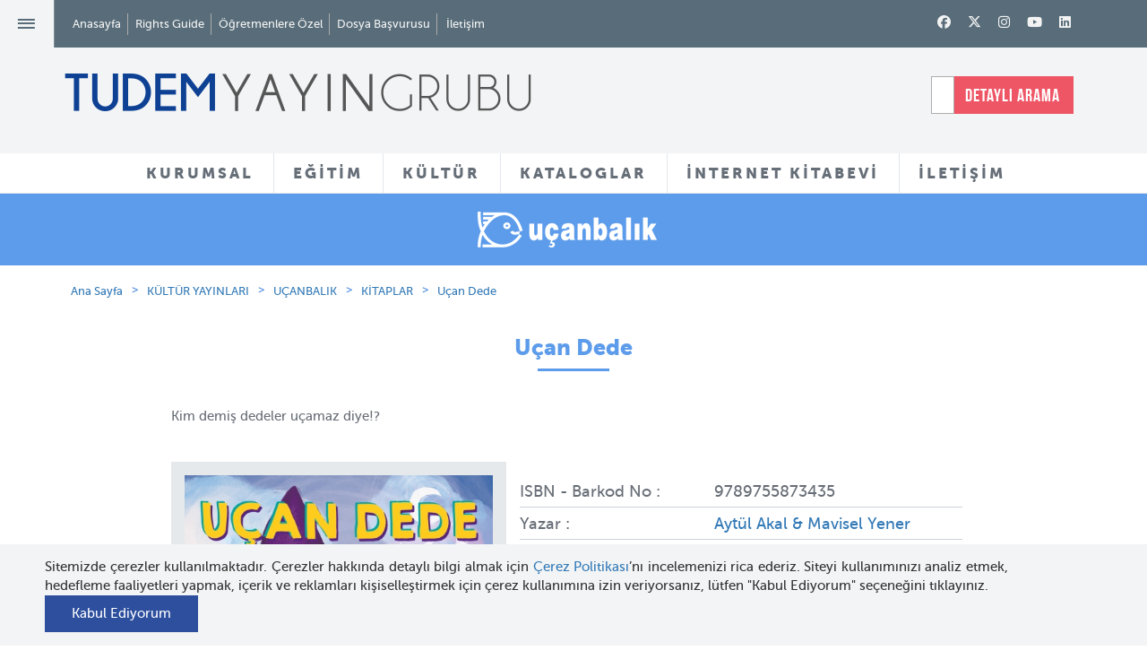

--- FILE ---
content_type: text/html; charset=utf-8
request_url: https://www.tudem.com/urun/kultur/1009/ucanbalik/10769/ucan_dede.aspx
body_size: 67325
content:





<!DOCTYPE html>
<html lang="en">
<head>
<!-- Global site tag (gtag.js) - Google Analytics -->
<script async src="https://www.googletagmanager.com/gtag/js?id=UA-88312502-2"></script>
<script>
  window.dataLayer = window.dataLayer || [];
  function gtag(){dataLayer.push(arguments);}
  gtag('js', new Date());
 
  gtag('config', 'UA-88312502-2');
</script>
    <meta charset="utf-8" /><meta http-equiv="X-UA-Compatible" content="IE=edge; chrome=1" /><meta name="viewport" content="width=device-width, initial-scale=1" /><link rel="apple-touch-icon" sizes="57x57" href="/images/apple-icon-57x57.png" /><link rel="apple-touch-icon" sizes="60x60" href="/images/apple-icon-60x60.png" /><link rel="apple-touch-icon" sizes="72x72" href="/images/apple-icon-72x72.png" /><link rel="apple-touch-icon" sizes="76x76" href="/images/apple-icon-76x76.png" /><link rel="apple-touch-icon" sizes="114x114" href="/images/apple-icon-114x114.png" /><link rel="apple-touch-icon" sizes="120x120" href="/images/apple-icon-120x120.png" /><link rel="apple-touch-icon" sizes="144x144" href="/images/apple-icon-144x144.png" /><link rel="apple-touch-icon" sizes="152x152" href="/images/apple-icon-152x152.png" /><link rel="apple-touch-icon" sizes="180x180" href="/images/apple-icon-180x180.png" /><link rel="icon" type="image/png" sizes="192x192" href="/images/android-icon-192x192.png" /><link rel="icon" type="image/png" sizes="32x32" href="/images/favicon-32x32.png" /><link rel="icon" type="image/png" sizes="96x96" href="/images/favicon-96x96.png" /><link rel="icon" type="image/png" sizes="16x16" href="/images/favicon-16x16.png" /><meta name="msapplication-TileColor" content="#1F448E" /><meta name="msapplication-TileImage" content="/images/ms-icon-144x144.png" /><meta name="theme-color" content="#1F448E" /><link rel="shortcut icon" href="/images/favicon.ico" type="image/x-icon" /><link property="stylesheet" rel="stylesheet" href="/css/bootstrap.css" /><link property="stylesheet" rel="stylesheet" href="/css/bootstrap-theme.min.css" /><link property="stylesheet" rel="stylesheet" href="/css/fonts.css" /><link property="stylesheet" rel="stylesheet" href="/css/owl.carousel.css" /><link property="stylesheet" rel="stylesheet" href="/css/owl-theme.css" /><link property="stylesheet" rel="stylesheet" href="/css/jquery.fancybox.css" /><link property="stylesheet" rel="stylesheet" href="/css/cookiepopup.css" /><link property="stylesheet" rel="stylesheet" href="/css/main.css" />

    <script src="/js/modernizr-2.6.2-respond-1.1.0.min.js"></script>

    
    <meta property="og:image" content="https://www.tudem.com/images/kitapkapaklari/9789755873435_d89e8.jpg" />
    <meta property="og:title" content="Uçan Dede" />
    <meta property="og:type" content="website" />
    <meta property="og:url" content="https://www.tudem.com/urun/kultur/1009/ucanbalik/10769/ucan_dede.aspx" />
    <meta property="og:description" content="Kim demiş dedeler uçamaz diye!?" />


    <!--[if lt IE 9]>
      <script src="https://oss.maxcdn.com/html5shiv/3.7.2/html5shiv.min.js"></script>
      <script src="https://oss.maxcdn.com/respond/1.4.2/respond.min.js"></script>
    <![endif]-->
    
    <title>
	Uçan Dede
</title><meta name="description" content="Tudem Yayın Grubu - Eğitim ve Kültür Yayınları" /><meta name="keywords" content="Tudem Yayın Grubu, Eğitim Yayınları, Kültür Yayınları, Türkçe, Matematik, Fen Bilimleri, Hayat Bilgisi, Sosyal Bilgiler, Öykü, Roman, Şiir, Tiyatro, Hobi, Başvuru, Çizgi Roman, Masal, ilkokul, ortaokul, genç, yetişkin, okul öncesi kitaplar" /></head>
<body>
    <form name="aspnetForm" method="post" action="./ucan_dede.aspx" id="aspnetForm">
<div>
<input type="hidden" name="__VIEWSTATE" id="__VIEWSTATE" value="/[base64]/Dh2V2cmUgQmlsaW5jaSALRGF5YW7EscWfbWEJRGXEn2VybGVyDURvxJ9hbCBZYcWfYW0URG/[base64]/[base64]/[base64]/En2x1DUF5xZ9lIEtpbGltY2kYQXnFn8SxbiBEZWxpYmHFnyBFcm/[base64]/En2EgQ2FuIEVydMO8cmsPRG/[base64]/[base64]/[base64]/[base64]/En2x1FMSwbGtlIE9kYWJhxZ/EsW/[base64]/En2x1EU11c3RhZmEgRGVsaW/[base64]/En3V6IERlbWlyC0/[base64]/[base64]/[base64]/[base64]/c2luaWY9NDY1Ij4yNCsgYXk8L2E+PC9saT48bGk+IDxhIGhyZWY9Ii9lZ2l0aW0teWF5aW5sYXJpLWxpc3RlLmFzcHg/c2luaWY9NDY2Ij4zNisgYXk8L2E+PC9saT48bGk+IDxhIGhyZWY9Ii9lZ2l0aW0teWF5aW5sYXJpLWxpc3RlLmFzcHg/c2luaWY9NDY3Ij40OCsgYXk8L2E+PC9saT48bGk+IDxhIGhyZWY9Ii9lZ2l0aW0teWF5aW5sYXJpLWxpc3RlLmFzcHg/[base64]/[base64]/[base64]/c2luaWY9OCI+OC4gU8SxbsSxZjwvYT48L2xpPiA8L3VsPiA8L2Rpdj4gPGRpdiBjbGFzcz0iY29sLXNtLTMiPiA8cCBjbGFzcz0ibWVudS1zdWItdGl0bGUiPkxpc2U8L3A+IDx1bD48bGk+IDxhIGhyZWY9Ii9lZ2l0aW0teWF5aW5sYXJpLWxpc3RlLmFzcHg/c2luaWY9NDY5Ij5UWVQ8L2E+PC9saT48bGk+IDxhIGhyZWY9Ii9lZ2l0aW0teWF5aW5sYXJpLWxpc3RlLmFzcHg/c2luaWY9NDcwIj5BWVQ8L2E+PC9saT48bGk+IDxhIGhyZWY9Ii9lZ2l0aW0teWF5aW5sYXJpLWxpc3RlLmFzcHg/[base64]/ZGVycz0yIj5NYXRlbWF0aWs8L2E+PC9saT48bGk+IDxhIGhyZWY9Ii9lZ2l0aW0teWF5aW5sYXJpLWxpc3RlLmFzcHg/[base64]/[base64]/[base64]/[base64]/EsTwvYT48L2xpPiA8bGk+PGEgaHJlZj0iL2t1bHR1ci15YXlpbmxhcmktbGlzdGUuYXNweD9zaW5pZj02MSI+T3J0YW9rdWwgw4dhxJ/[base64]/[base64]/dGVtYT00MDInPkFyYXnEscWfPC9hPiwgPGEgaHJlZj0nL2t1bHR1ci15YXlpbmxhcmktbGlzdGUuYXNweD90ZW1hPTE4NCc+xLBsZXRpxZ9pbTwvYT4sIDxhIGhyZWY9Jy9rdWx0dXIteWF5aW5sYXJpLWxpc3RlLmFzcHg/dGVtYT0yNDInPsOWbnlhcmfEsWxhcjwvYT4sIDxhIGhyZWY9Jy9rdWx0dXIteWF5aW5sYXJpLWxpc3RlLmFzcHg/[base64]/[base64]/[base64]/Fn3R1cnNhPyBCYWthbMSxbSBoYW5naSBzaWhpcmxpIGthcMSxIGtvbGxhcsSxbsSxIGHDp8SxcCBpw6dlcmkgYnV5dXIgZWRlY2VrIGJpemltIHRvbnRvbiBkZWRleWk/[base64]/[base64]/[base64]/[base64]/[base64]/[base64]" />
</div>

<div>

	<input type="hidden" name="__VIEWSTATEGENERATOR" id="__VIEWSTATEGENERATOR" value="9A321F9C" />
</div>

        

<header id="header">
    <div id="headerTop" class="container-fluid">
        <div class="row">
            <div class="col-sm-7 mp">
                <a id="navButton">≡</a>
                <ul id="topMenu" class="di vm mp">
                    <li><a href="/">Anasayfa</a></li>
                    <li><a href="/rights-guide.aspx">Rights Guide</a></li>
                    
                    <li><a href="/tudem-ogretmene-ozel.aspx">Öğretmenlere Özel</a></li>
                    <li><a href="/dosya-basvurusu.aspx">Dosya Başvurusu</a></li>
                    <li><a href="javascript:;" class="searchDetail dn">Detaylı Arama</a></li>
                    <li><a href="/iletisim.aspx">İletişim</a></li>
                </ul>
            </div>
            <!--/.col-sm-7 -->
            <div class="col-sm-5 text-right">
                
        <div class="social">
    
        <a class='fa-brands fa-facebook' href='http://facebook.com/tudemyayingrubu' target="_blank"></a>
    
        <a class='fa-brands fa-x-twitter' href='https://twitter.com/tudemyayingrubu' target="_blank"></a>
    
        <a class='fa-brands fa-instagram' href='https://www.instagram.com/tudemyayingrubu/' target="_blank"></a>
    
        <a class='fa-brands fa-youtube' href='http://www.youtube.com/channel/UCi74g_fq6iXFz63dGnr4bdA?feature=c4-feed-u' target="_blank"></a>
    
        <a class='fa-brands fa-linkedin' href='https://www.linkedin.com/company/tudemyayingrubu' target="_blank"></a>
    
        </div>
    

                <a id="othersearch" class="dn"><i class="fa fa-search"></i></a>
            </div>
            <!--/.col-sm-5 -->
        </div>
        <!--/.row -->
    </div>
    <!--/#headerTop -->
    <div id="headerMain" class="bg-gray container-fluid">
        <div class="row">
            <div class="col-sm-7 mp">
                
                <div id="ctl00_header_loggo_normal">
	
                <h1 id="siteLogo" class="mp di"><a href="/">
                    <img class="img-responsive" src="/images/logo-tudem-yayin-grubu.png" alt="Tudem Yayın Grubu"></a></h1>

                      <div class="otherLogo di"></div>

                    
</div>


               
            </div>
            <!--/.col-sm-7 -->
			
            <div class="col-sm-2 text-center">
                <a href="http://www.tudemyaninda.com/"><img src="/images/tudem-yanimda-logo.png"></a>
            </div>
			
			<div class="col-sm-3 text-right">
                


<div id="search">
    <input name="ctl00$header$arama1$txt_query" type="text" id="txt_query" class="form-control pr" placeholder="SİTEDE ARAYIN" />
    
    
    <a href="#" class="searchDetail di">DETAYLI ARAMA</a>
</div>

<div id="advancedSearch" class="pa">
    <a href="#" id="closeSearch" class="pf" style="display: block;">Arama Ekranını Kapat</a>
    <div class="container">
        <div class="row">
            <div class="col-md-12 text-center">
                <input name="advancedSearchTxt" type="text" id="advancedSearchTxt" class="lg" placeholder="Aramak istediğiniz ürünü yazınız">
                <div class="clearfix"></div>
            </div>
        </div>
        <div class="row">
            <div class="col-md-12">
                <div id="results" class="tl"></div>
                <!-- #results ends -->
            </div>
        </div>
    </div>
</div>


<div id="detailSearch">
    <div class="container tc">

        <div class="detailSearchElements pa">
            <h2 class="title detail-search-title color-white">Detaylı Arama</h2>

            

            <div id="detailRadios" class="color-white">
                <label class="radio-inline">
                    <input type="radio" name="searchdetail" value="EgitimArama">
                    Eğitim Yayınları
                </label>
                <label class="radio-inline">
                    <input type="radio" name="searchdetail" value="KulturArama">
                    Kültür Yayınları
                </label>
            </div>

            
            <div id="EgitimArama" class="search-content">

                <div class="row">
                    <div class="col-sm-3">
                        

                        <select name="ctl00$header$arama1$ddl_kategoriler_egitim" id="ctl00_header_arama1_ddl_kategoriler_egitim" class="form-control minimal">
	<option value="-1">Markalar</option>
	<option value="1060">BİLGİK&#220;P&#220;</option>
	<option value="1006">TUDEM EĞİTİM</option>
	<option value="1050">U&#199;ANBALIK EĞİTİM</option>
	<option value="1007">BLOKTEST</option>

</select>

                    </div>

                    <div class="col-sm-3">
                        

                        <select name="ctl00$header$arama1$ddl_yasgruplari_egitim" id="ctl00_header_arama1_ddl_yasgruplari_egitim" class="form-control minimal">
	<option value="-1">Sınıflar</option>
	<option value="465">24+ ay</option>
	<option value="466">36+ ay</option>
	<option value="467">48+ ay</option>
	<option value="468">60+ ay</option>
	<option value="1">1. Sınıf</option>
	<option value="2">2. Sınıf</option>
	<option value="3">3. Sınıf</option>
	<option value="4">4. Sınıf</option>
	<option value="5">5. Sınıf</option>
	<option value="6">6. Sınıf</option>
	<option value="7">7. Sınıf</option>
	<option value="8">8. Sınıf</option>
	<option value="469">TYT</option>
	<option value="470">AYT</option>
	<option value="471">11.Sınıf</option>
	<option value="472">10.Sınıf</option>
	<option value="473">9.Sınıf</option>

</select>

                    </div>

                    <div class="col-sm-3">
                        

                        <select name="ctl00$header$arama1$ddl_grupurun_egitim" id="ctl00_header_arama1_ddl_grupurun_egitim" class="form-control minimal">
	<option value="-1">&#220;r&#252;n Grupları</option>
	<option value="21">&#214;ğrenmeyi Seviyorum</option>
	<option value="25">Beceri Temelli Soru Bankası</option>
	<option value="26">3 Boyut</option>
	<option value="27">Kılavuz Deneme</option>
	<option value="32">Akas 3.0 - Akas 4.0</option>
	<option value="33">Dinamik Soru Bankası</option>
	<option value="14">Kazanım Odaklı Soru Bankası</option>
	<option value="16">Erken &#214;ğrenme Seti</option>
	<option value="19">Akıllı Boyama</option>
	<option value="3">Deneme Seti</option>
	<option value="20">&#199;izerek &#214;ğreniyorum</option>
	<option value="17">Anaokulu </option>
	<option value="5">Soru Bankası</option>
	<option value="2">Ev &#199;alışması</option>
	<option value="7">Tekrar Testi</option>
	<option value="8">Kazanım Odaklı Hepsi Bir Arada</option>
	<option value="18">Equinox All in One</option>
	<option value="10">Defter</option>
	<option value="11">Birinci Sınıf Setleri</option>
	<option value="12">S&#246;zl&#252;k</option>
	<option value="13">All in One Seti</option>
	<option value="1">Etkinlik</option>
	<option value="9">Alternatif &#214;ğrenme</option>
	<option value="6">Tatil &#199;alışmaları</option>
	<option value="24">Yeni Nesil Kitaplar</option>
	<option value="34">Yeni Nesil Set</option>
	<option value="35">24+ İlk Etkinlik Kitabım</option>
	<option value="36">Denemeler</option>
	<option value="37">Kod 32</option>
	<option value="38">LGS - Hazırlık</option>
	<option value="39">St&#252;dyo</option>
	<option value="41">S&#252;re&#231; Odaklı</option>
	<option value="22">&#214;ğrenme Kutusu</option>
	<option value="23">1. Sınıf 2. D&#246;nem Seti</option>

</select>

                    </div>

                    <div class="col-sm-3">
                        

                        <select name="ctl00$header$arama1$ddl_dersler_egitim" id="ctl00_header_arama1_ddl_dersler_egitim" class="form-control minimal">
	<option value="-1">Dersler</option>
	<option value="1">T&#252;rk&#231;e</option>
	<option value="2">Matematik</option>
	<option value="3">Fen Bilimleri</option>
	<option value="8">Hayat Bilgisi</option>
	<option value="4">Sosyal Bilgiler</option>
	<option value="5">T.C. İnkılap Tarihi ve Atat&#252;rk&#231;&#252;l&#252;k</option>
	<option value="6">Din K&#252;lt&#252;r&#252; ve Ahlak Bilgisi</option>
	<option value="7">İngilizce</option>
	<option value="9">T&#252;m Dersler</option>
	<option value="10">Coğrafya</option>
	<option value="11">Tarih</option>
	<option value="12">Kimya</option>
	<option value="13">Biyoloji</option>
	<option value="14">Geometri</option>
	<option value="15">Felsefe</option>
	<option value="16">Fizik</option>

</select>


                    </div>

                    <div class="col-sm-3">
                        


                        <select name="ctl00$header$arama1$ddl_yayinlar_egitim" id="ctl00_header_arama1_ddl_yayinlar_egitim" class="form-control minimal">
	<option value="-1">Yayınlar</option>
	<option value="8">Kitaplar</option>
	<option value="9">Setler (Eğitim Yayınları)</option>
	<option value="10">Akas 3.0</option>
	<option value="11">&#214;rnek Sayfalar</option>
	<option value="15">Akas 4.0</option>
	<option value="12">Rehberler ve Kataloglar</option>
	<option value="13">Videolar</option>

</select>



                    </div>


                    <div class="col-sm-12">
                        

                        <input type="submit" name="ctl00$header$arama1$btn_egitimara" value="Eğitim Yayınlarında Ara" id="ctl00_header_arama1_btn_egitimara" class="button button-border button-radius color-white bg-red" />


                        <a href="javascript:;" class="button button-border button-radius color-white bg-blue detailsearchclose">Kapat</a>
                    </div>

                </div>


                
            </div>


            
            <div id="KulturArama" class="search-content">

                <div class="row">
                    <div class="col-sm-3">
                        

                        <select name="ctl00$header$arama1$ddl_kategoriler" id="ctl00_header_arama1_ddl_kategoriler" class="form-control minimal">
	<option value="-1">Markalar</option>
	<option value="1008">TUDEM EDEBİYAT</option>
	<option value="1009">U&#199;ANBALIK</option>
	<option value="1010">DESEN</option>
	<option value="1012">DELİDOLU</option>

</select>


                    </div>

                    <div class="col-sm-3">
                        


                        <select name="ctl00$header$arama1$ddl_yasgruplari" id="ctl00_header_arama1_ddl_yasgruplari" class="form-control minimal">
	<option value="-1">Yaş Grupları</option>
	<option value="9">0-3 Yaş</option>
	<option value="10">3-5 Yaş</option>
	<option value="11">Ana Sınıfı (5-6 Yaş)</option>
	<option value="462">1. Sınıf (6-7 Yaş)</option>
	<option value="58">2. Sınıf (7-8 Yaş)</option>
	<option value="59">3. Sınıf (8-9 Yaş)</option>
	<option value="60">4. Sınıf (9-10 Yaş)</option>
	<option value="61">5. Sınıf (10-11 Yaş)</option>
	<option value="62">6. Sınıf (11-12 Yaş)</option>
	<option value="63">7. Sınıf (12-13 Yaş)</option>
	<option value="64">8. Sınıf (13-14 Yaş)</option>
	<option value="65">Gen&#231; Yetişkin (15+)</option>
	<option value="463">Yetişkin</option>
	<option value="464">T&#252;m Yaşlar</option>

</select>

                    </div>

                    <div class="col-sm-3">
                        

                        <select name="ctl00$header$arama1$ddl_turler" id="ctl00_header_arama1_ddl_turler" class="form-control minimal">
	<option value="-1">T&#252;rler</option>
	<option value="308">Başvuru</option>
	<option value="478">Bilmece</option>
	<option value="464">Biyografi</option>
	<option value="309">&#199;izgi Roman</option>
	<option value="483">&#199;ocuk Hediye Kitap</option>
	<option value="392">Deneme</option>
	<option value="370">Derleme</option>
	<option value="14">Diğer</option>
	<option value="468">Eğlence</option>
	<option value="472">Grafik Roman</option>
	<option value="474">G&#252;nl&#252;k</option>
	<option value="480">Hediye Kitap</option>
	<option value="5">Hobi</option>
	<option value="26">Karikat&#252;r</option>
	<option value="473">Kurmaca Dışı</option>
	<option value="313">Manga</option>
	<option value="314">Masal</option>
	<option value="465">Novella</option>
	<option value="477">&#214;d&#252;ll&#252; Kitaplar</option>
	<option value="481">&#214;d&#252;ll&#252; &#214;yk&#252;ler</option>
	<option value="315">&#214;yk&#252;</option>
	<option value="469">Resimli Kitap</option>
	<option value="317">Roman</option>
	<option value="475">Sessiz Kitap</option>
	<option value="479">Set</option>
	<option value="467">S&#246;zl&#252;k</option>
	<option value="318">Şiir</option>
	<option value="319">Tiyatro</option>
	<option value="482">Yetişkin Hediye Kitap</option>
	<option value="484">Yetişkin &#214;yk&#252;</option>

</select>


                    </div>

                    <div class="col-sm-3">
                        

                        <select name="ctl00$header$arama1$ddl_temalar" id="ctl00_header_arama1_ddl_temalar" class="form-control minimal">
	<option value="-1">Temalar</option>
	<option value="1048">2020 &#214;d&#252;ll&#252; Kitaplar</option>
	<option value="83">Adalet</option>
	<option value="395">Aile İlişkileri</option>
	<option value="1039">Anne sevgisi</option>
	<option value="402">Arayış</option>
	<option value="93">Arkadaşlık</option>
	<option value="1044">Armağan</option>
	<option value="1031">Aşk</option>
	<option value="1050">Atat&#252;rk</option>
	<option value="1053">At&#246;lye Kitapları</option>
	<option value="1059">Azim</option>
	<option value="1041">baba-&#231;ocuk ilişkisi</option>
	<option value="1060">Bilim</option>
	<option value="694">Bilim ve Teknoloji</option>
	<option value="108">B&#252;y&#252;me ve Olgunlaşma</option>
	<option value="1038">Cadılar</option>
	<option value="112">Cesaret</option>
	<option value="1026">Cinsiyet</option>
	<option value="689">&#199;evre Bilinci </option>
	<option value="367">Dayanışma</option>
	<option value="1032">Değerler</option>
	<option value="742">Doğal Yaşam</option>
	<option value="710">Doğa&#252;st&#252; Unsurlar</option>
	<option value="482">Duygular</option>
	<option value="791">Efsane ve S&#246;ylenceler</option>
	<option value="833">Eleştirel D&#252;ş&#252;nme</option>
	<option value="144">Empati</option>
	<option value="950">Engelli Yaşam</option>
	<option value="485">Eşitlik</option>
	<option value="843">Etik Değerler</option>
	<option value="148">Ev Yaşamı</option>
	<option value="152">Farklılıkların Zenginliği</option>
	<option value="1045">Gazetecilik</option>
	<option value="1037">Gen&#231;lik</option>
	<option value="162">Gizem</option>
	<option value="604">G&#252;zel Sanatlar</option>
	<option value="661">Hak ve &#214;zg&#252;rl&#252;kler</option>
	<option value="167">Hayal G&#252;c&#252;</option>
	<option value="170">Hayvan Sevgisi</option>
	<option value="1058">Hediye Kitap</option>
	<option value="164">İ&#231; ve Dış G&#246;&#231;</option>
	<option value="184">İletişim</option>
	<option value="1043">İnsan Hakları</option>
	<option value="192">İyi ve K&#246;t&#252;</option>
	<option value="1036">İzmir</option>
	<option value="1047">Kadınlar</option>
	<option value="199">Kendini Tanıma</option>
	<option value="1030">Kentsel D&#246;n&#252;ş&#252;m</option>
	<option value="1033">Keşif</option>
	<option value="1040">Klasikler</option>
	<option value="553">Komşuluk İlişkileri</option>
	<option value="517">K&#252;lt&#252;rel Değerler</option>
	<option value="1035">K&#252;t&#252;phane</option>
	<option value="1034">Macera</option>
	<option value="219">Merak ve Araştırma</option>
	<option value="436">Meslek se&#231;imi</option>
	<option value="227">Mizah</option>
	<option value="229">M&#252;cadele</option>
	<option value="1051">M&#252;ltecilik</option>
	<option value="1057">Noel Baba</option>
	<option value="233">Okul Yaşamı</option>
	<option value="556">Okuma ve Yazma K&#252;lt&#252;r&#252;</option>
	<option value="1042">&#214;ğretmen &#246;ğrenci ilişkisi</option>
	<option value="242">&#214;nyargılar</option>
	<option value="1027">&#214;teki</option>
	<option value="1055">Paylaşma</option>
	<option value="255">Sağlıklı Yaşam</option>
	<option value="1049">Sanat</option>
	<option value="259">Savaş ve Barış</option>
	<option value="263">Ser&#252;ven</option>
	<option value="1046">Sevgi</option>
	<option value="415">Sığınmacılık</option>
	<option value="271">Sorumluluklar</option>
	<option value="754">Sorun &#199;&#246;zme</option>
	<option value="427">Spor K&#252;lt&#252;r&#252;</option>
	<option value="1028">Su&#231;</option>
	<option value="1029">Şiddet</option>
	<option value="277">Tarih ve K&#252;lt&#252;r</option>
	<option value="390">Tarih ve Medeniyet</option>
	<option value="1052">Tatil</option>
	<option value="290">Ulaşım Ara&#231;ları</option>
	<option value="612">&#220;retim ve T&#252;ketim</option>
	<option value="899">Yalnızlaşma</option>
	<option value="295">Yaratıcılık</option>
	<option value="1054">Yardımseverlik</option>
	<option value="1056">Zaman Kavramı</option>
	<option value="536">Zorbalık</option>

</select>


                    </div>

                    <div class="col-sm-4">
                        

                        <select name="ctl00$header$arama1$ddl_yazarcizer" id="ctl00_header_arama1_ddl_yazarcizer" class="form-control minimal">
	<option value="-1">Yazar ve &#199;izerler</option>
	<option value="1000116"></option>
	<option value="491">22 Yazar</option>
	<option value="628">Abd&#252;lkadir Budak</option>
	<option value="1000250">Abel Lanzac</option>
	<option value="1000487">Abie Longstaff</option>
	<option value="1000115">Abraham Flexner</option>
	<option value="1000403">Adam Record</option>
	<option value="630">Ad&#232;le Geras</option>
	<option value="631">Ahmet &#214;nel</option>
	<option value="1000227">Ahmet Uzun</option>
	<option value="632">Ahmet Zappa</option>
	<option value="934">Alain Korkos</option>
	<option value="1000102">Albertine</option>
	<option value="1000344">Aleksei Bitskoff</option>
	<option value="1000475">Alex Latimer</option>
	<option value="1000474">Alex Latimer</option>
	<option value="636">Alex Shearer</option>
	<option value="1000407">Alexander McCall Smith</option>
	<option value="1000458">Alexandra Langenbeck</option>
	<option value="680">Alfred  Saerchinger</option>
	<option value="737">Ali Benice</option>
	<option value="752">Alkın Korkmaz</option>
	<option value="1000095">Allan Sanders</option>
	<option value="695">Ally  Condie</option>
	<option value="637">Ally Carter</option>
	<option value="1000114">Alper Akal</option>
	<option value="626">Alper Ak&#231;am</option>
	<option value="744">Alsu Yal&#231;ıntaş</option>
	<option value="1000405">Altay &#214;ktem</option>
	<option value="1000092">Ana De Lima</option>
	<option value="1000214">Anastasia Kurtuluş</option>
	<option value="1000262">Andreas Schl&#252;ter</option>
	<option value="640">Andreas Steinh&#246;fel</option>
	<option value="694">Andrew Lane</option>
	<option value="1000272">Andrew Mulligan</option>
	<option value="656">Andrew Pinder</option>
	<option value="1000168">Andy Merrifield</option>
	<option value="644">Andy Mulligan</option>
	<option value="901">Andy Stanton</option>
	<option value="1000463">Angela Bernhardt</option>
	<option value="1000024">Anita Jeram</option>
	<option value="1000390">Anna B&#246;hm </option>
	<option value="1000125">Anne Cassidy</option>
	<option value="1000519">Anne Enright</option>
	<option value="1000149">Anne Fine</option>
	<option value="1000182">Anne Hemstege</option>
	<option value="1000480">Anne-Caroline Pandolfo</option>
	<option value="1000461">Anne-Ga&#235;lle Balpe</option>
	<option value="905">Anne-Laure Bondoux</option>
	<option value="1000359">Annick Masson</option>
	<option value="1000134">Annie Dalton</option>
	<option value="0">Anonim</option>
	<option value="1000000">Anonim</option>
	<option value="1000308">Antonia Michaelis</option>
	<option value="1000468">Antonin Faure</option>
	<option value="1000128">Antonio Gramsci</option>
	<option value="1000248">Ari Folman</option>
	<option value="1000514">Arzu Taş&#231;ıoğlu</option>
	<option value="1000361">Ashley King</option>
	<option value="746">Aslan T&#252;rkboyu-Aynur Sarıb&#252;y&#252;k</option>
	<option value="1000153">Asuman Portakal</option>
	<option value="700">Aşkın  G&#252;ng&#246;r</option>
	<option value="1000193">Ata Tuncer</option>
	<option value="1000376">Audrey Magee</option>
	<option value="1000368">Aur&#233;lia Aurita</option>
	<option value="736">Aur&#233;lien D&#233;bat</option>
	<option value="1000186">Avram Ventura</option>
	<option value="714">Ayda  Kantar Ataman</option>
	<option value="1000020">Ayda Kantar Ataman ve Saadet Ceylan</option>
	<option value="651">Aydın Balcı</option>
	<option value="652">Ayfer G&#252;rdal &#220;nal</option>
	<option value="1000176">Ayg&#252;l Bahar Yılmaz </option>
	<option value="698">Ayla  &#199;ınaroğlu</option>
	<option value="699">Ayla &#199;ınaroğlu</option>
	<option value="1000029">Ayla &#199;ınaroğlu &amp; Jale Baysal</option>
	<option value="718">Ayla Delibaş Yetkin</option>
	<option value="720">Aysun  Berktay &#214;zmen </option>
	<option value="653">Aysun Berktay &#214;zmen</option>
	<option value="716">Ayşe &#199;ınaroğlu</option>
	<option value="654">Ayşe Kilimci</option>
	<option value="717">Ayşın Delibaş Eroğlu</option>
	<option value="697">Ayt&#252;l Akal</option>
	<option value="918">Ayt&#252;l Akal &amp; Mavisel Yener</option>
	<option value="1000100">Azer Topuz</option>
	<option value="1000499">Bagram Ibatoulline</option>
	<option value="712">Bannister </option>
	<option value="1000375">Barış İnce</option>
	<option value="1000155">Barroux</option>
	<option value="1000156">Barroux</option>
	<option value="1000351">Başak İşbilir</option>
	<option value="1000305">Becky Davies</option>
	<option value="1000449">Beg&#252;m &#214;zan</option>
	<option value="238">Bekir G&#252;rgen</option>
	<option value="1000318">Ben Davis</option>
	<option value="432">B&#233;n&#233;dicte Gourdon</option>
	<option value="1000204">Benedikt Beck</option>
	<option value="1000257">Benjamin Renner</option>
	<option value="1000246">Benjamin Renner</option>
	<option value="1000452">Benjamin Strickler</option>
	<option value="1000367">Beno&#238;t Peeters </option>
	<option value="781">Berk &#214;zt&#252;rk</option>
	<option value="1000369">Berna D&#246;rtpınar</option>
	<option value="1000377">Berna D&#246;rtpınar</option>
	<option value="1000378">Berna D&#246;rtpınar</option>
	<option value="925">Bernard Friot</option>
	<option value="1000221">Betina Gotzen-Beek</option>
	<option value="900">Bet&#252;l Avun&#231;</option>
	<option value="239">Bet&#252;l Ayta&#231;</option>
	<option value="1000085">Beyza Aky&#252;z</option>
	<option value="240">Birger Koch</option>
	<option value="241">Birol &#199;&#252;n</option>
	<option value="1000117">Blandina Franco</option>
	<option value="754">Bora &#199;okdinleten</option>
	<option value="758">Bora Tuna</option>
	<option value="760">Brandon Dorman</option>
	<option value="1000373">Breena Bard</option>
	<option value="1000374">Breena Bard</option>
	<option value="1000121">Brent Williams</option>
	<option value="1000136">Brett Hudson</option>
	<option value="1000503">Brian Lambert</option>
	<option value="34">Brigitte Luciani</option>
	<option value="1000225">Briony May Smith</option>
	<option value="1000044">Bryan Hurt</option>
	<option value="1000055">Bryan Talbot</option>
	<option value="242">Buket Gencer</option>
	<option value="1000141">Buket Kılı&#231; </option>
	<option value="1000413">Burcu Ko&#231;er Oru&#231;</option>
	<option value="479">Burcu Yılmaz</option>
	<option value="1000292">Burcu Yılmaz</option>
	<option value="243">B&#252;lent G&#252;ltek</option>
	<option value="999">Can G&#246;knil</option>
	<option value="790">Can G&#246;knil</option>
	<option value="244">Canan Barış</option>
	<option value="1000328">Carmen Salda&#241;a</option>
	<option value="756">Carol  Lawson</option>
	<option value="1000387">Carola Sieverdin</option>
	<option value="1000442">Carola Sieverding</option>
	<option value="1005">Cary Fagan</option>
	<option value="1000511">Catalina V. Hulsbus</option>
	<option value="1000164">Cate James</option>
	<option value="245">Catherine Meurisse</option>
	<option value="1000310">Cathy Ionescu</option>
	<option value="1000311">Cathy Ionescu</option>
	<option value="1000309">Cathy Ionescu</option>
	<option value="1000389">Cem Kızıltuğ</option>
	<option value="1000185">Cemre Arslan</option>
	<option value="40">Charlie Higson</option>
	<option value="1000070">Charline Collette</option>
	<option value="1000131">Charlotte Perkins Gilman</option>
	<option value="246">Charlotte Roederer</option>
	<option value="1000278">Chelsea Cardinal</option>
	<option value="1000479">Chetna Maroo</option>
	<option value="1000406">Chiara Lorenzoni</option>
	<option value="759">Chris Garbutt</option>
	<option value="480">Chris Priestley</option>
	<option value="41">Chris Priestley</option>
	<option value="42">Chris Wooding</option>
	<option value="722">Christian  Lamblin</option>
	<option value="247">Christian Birmingham</option>
	<option value="45">Christine N&#246;stlinger</option>
	<option value="1000251">Christophe Blain</option>
	<option value="767">Cihan Dağ</option>
	<option value="1000036">Cihan Demirci</option>
	<option value="1000037">Cihan Demirci</option>
	<option value="1000346">Claire Le Gal </option>
	<option value="1000420">Claire Le Gal</option>
	<option value="248">Cl&#233;ment Devaux</option>
	<option value="1000034">Clive Gifford</option>
	<option value="1000038">Coralie Saudo</option>
	<option value="1000040">Coralie Saudo</option>
	<option value="249">Corina Fletcher</option>
	<option value="1000022">Cris Morrell</option>
	<option value="1002">&#199;ağla Vera Kılı&#231;arslan</option>
	<option value="460">&#199;eşitli </option>
	<option value="1000265">&#199;eşitli</option>
	<option value="713">&#199;ınar Dize Sertbarut</option>
	<option value="50">&#199;iğdem G&#252;ndeş</option>
	<option value="1000238">Damla Tutan</option>
	<option value="1000341">Damon Galgut</option>
	<option value="251">Dan Chernett</option>
	<option value="706">Daniel &amp; Dina Nayeri </option>
	<option value="1000335">Daniel Egn&#233;us</option>
	<option value="1000206">Daniel Ernle</option>
	<option value="55">Darren Shan</option>
	<option value="58">David J. Smith</option>
	<option value="1000047">David McKee</option>
	<option value="1000045">David McKee</option>
	<option value="1000249">David Polonsky</option>
	<option value="252">David Roberts</option>
	<option value="253">David Tazzyman</option>
	<option value="254">David Wyatt</option>
	<option value="1000226">Davide Cal&#236;</option>
	<option value="1000032">Deborah Lock</option>
	<option value="255">Delphine Durand</option>
	<option value="1000409">Demet &#214;zdemir</option>
	<option value="1000307">Demet &#214;zge Aykan</option>
	<option value="1000440">Demian Lienhard</option>
	<option value="747">Deniz Alaylı</option>
	<option value="481">Deniz Alaylı Limni</option>
	<option value="256">Deniz &#220;&#231;başaran</option>
	<option value="1000476">Deniz Yavaş</option>
	<option value="1000244">Derf Backderf</option>
	<option value="1000259">Derf Backderf</option>
	<option value="60">Dianne Hofmeyr</option>
	<option value="1000026">Didem &#220;nal</option>
	<option value="1000454">Diego Funck</option>
	<option value="1000074">Dilek Sever</option>
	<option value="1000075">Dilek Sever</option>
	<option value="1000051">Dilek Yardımcı</option>
	<option value="62">Dilek Yazar</option>
	<option value="1000337">Dilge G&#252;ney</option>
	<option value="902">Dimitris Sotakis</option>
	<option value="63">Din&#231;er Sezgin</option>
	<option value="1000083">Dino Buzzati</option>
	<option value="1000263">Dirk Hennig</option>
	<option value="1000192">Doğa Can Ert&#252;rk</option>
	<option value="257">Doğan Gen&#231;soy</option>
	<option value="1000062">Doris Lessing</option>
	<option value="947">Dorothee Elmiger</option>
	<option value="1000237">Dorothy Parker</option>
	<option value="477">Dursun Ege G&#246;&#231;men</option>
	<option value="1000082">Duysal Tuncer</option>
	<option value="1000218">Duysal Tuncer</option>
	<option value="1000518">Ece Zeber</option>
	<option value="924">Eduardo Galeano</option>
	<option value="1000275">Ege Avcı</option>
	<option value="1000276">Ege Avcı</option>
	<option value="1000483">Ege Karadayı</option>
	<option value="999999">Eğitim Yayınları</option>
	<option value="1000001">Eğitim Yayınları</option>
	<option value="72">Ekrem G&#252;neş</option>
	<option value="1000435">Elena Garro</option>
	<option value="1000169">Elif Dene&#231;</option>
	<option value="1000329">Elif Sakallı</option>
	<option value="258">Elif Şimşek</option>
	<option value="1000110">Elif Yonat Toğay</option>
	<option value="74">Elizabeth Laird</option>
	<option value="1000007">Elodie Durand</option>
	<option value="1000008">Elodie Durand</option>
	<option value="1000019">Elvan Arıkan</option>
	<option value="1000323">Elys Dolan</option>
	<option value="1000324">Elys Dolan</option>
	<option value="259">Emel  Alp</option>
	<option value="260">Emel Y. Yılmaz</option>
	<option value="741">Emile Bravo</option>
	<option value="261">Emine Bora</option>
	<option value="78">Emma Kennedy</option>
	<option value="1000398">Emmanuelle Delacompt&#233;e</option>
	<option value="1000170">Emre Karacan</option>
	<option value="262">Ender Dandul</option>
	<option value="1000010">Enrique Breccia</option>
	<option value="1000267">Eoin Colfer</option>
	<option value="263">Eren Dedeleroğlu</option>
	<option value="1000217">Erhan Cihangiroğlu</option>
	<option value="80">Erin Hunter</option>
	<option value="464">Erin&#231; Kaan</option>
	<option value="1000089">Ernesto Sabato</option>
	<option value="81">Erol B&#252;y&#252;kmeri&#231;</option>
	<option value="82">Ertuğrul Deveci</option>
	<option value="264">Esin Şahin</option>
	<option value="1000491">Esra Aylin Akalın</option>
	<option value="776">Esra İlter Demirbilek</option>
	<option value="710">Esra K&#246;ymen</option>
	<option value="265">Ethem Onur Bilgi&#231;</option>
	<option value="1000247">Etienne Davodeau</option>
	<option value="1000256">Etienne Davodeau</option>
	<option value="1000002">Eugene Ivanov</option>
	<option value="938">Eva Furnari</option>
	<option value="788">Eva Furnari</option>
	<option value="1000004">Eva Muszynski </option>
	<option value="266">Eve Tharlet</option>
	<option value="267">Evrensel Barış Berkant</option>
	<option value="1000520">Ezgi &#199;avuşoğlu</option>
	<option value="1000241">Ezgi Keleş</option>
	<option value="1000451">Fabien Fernandez</option>
	<option value="1000242">Fabien Toulmé</option>
	<option value="1000261">Fabien Toulmé</option>
	<option value="1000015">Fabien Vehlmann</option>
	<option value="268">Fabrice Parme</option>
	<option value="1000252">Fabrizio Dori</option>
	<option value="1000255">Fabrizio Dori</option>
	<option value="1000399">Fanny Briant</option>
	<option value="1000231">Fatih Debbağ</option>
	<option value="1000388">Faye Hanson</option>
	<option value="83">Ferda İzbudak Akıncı</option>
	<option value="269">Ferit Avcı</option>
	<option value="1000081">Fethi Yılmaz</option>
	<option value="1000450">Feyza Hep&#231;ilingirler</option>
	<option value="1000285">Fırat G&#252;ll&#252;</option>
	<option value="920">Figen G&#252;l&#252;</option>
	<option value="909">Finn-Ole Heinrich</option>
	<option value="1000211">Fran Pintadera</option>
	<option value="1000492">Frances Stickley</option>
	<option value="1000494">Fran&#231;ois Bachelot</option>
	<option value="766">Fran&#231;ois Cointe</option>
	<option value="1000432">Fran&#231;ois Ravard</option>
	<option value="1000287">Fran&#231;oise Sagan</option>
	<option value="729">Frank Cottrell-Boyce</option>
	<option value="270">Fred Simon</option>
	<option value="271">Fr&#233;deric B&#233;naglia</option>
	<option value="1000200">Fr&#233;d&#233;ric Maupom&#233;</option>
	<option value="1000201">Fr&#233;d&#233;ric Maupom&#233;</option>
	<option value="272">Fred&#233;ric R&#233;b&#233;na</option>
	<option value="1000286">Fr&#233;d&#233;ric R&#233;b&#233;na</option>
	<option value="1000243">Frederik Peeters</option>
	<option value="1000260">Frederik Peeters</option>
	<option value="1000383">Fr&#233;d&#233;rique Basset</option>
	<option value="1000425">Fr&#233;d&#233;rique Basset</option>
	<option value="273">Fulya Hocaoğlu</option>
	<option value="1000314">Gabriel Evans</option>
	<option value="1000313">Gabriel Evans</option>
	<option value="1000508">Ga&#235;l Aymon</option>
	<option value="1000087">Galia Bernstein</option>
	<option value="1000088">Galia Bernstein</option>
	<option value="1000510">Galiya Sara&#231;</option>
	<option value="274">Gamze Aksoy S&#252;r&#252;c&#252;</option>
	<option value="275">Gamze Baltaş</option>
	<option value="1000086">Gamze Erdoğan</option>
	<option value="1000404">Gareth Conway</option>
	<option value="276">Gary Blythe</option>
	<option value="87">Gemma Malley</option>
	<option value="1000501">George Mager</option>
	<option value="903">George Saunders</option>
	<option value="1000424">Gerhard Schr&#246;der</option>
	<option value="1000101">Germano Zullo</option>
	<option value="1000071">Gertrude Stein</option>
	<option value="1000485">Gill Lewis</option>
	<option value="1000021">Gill Pittar</option>
	<option value="1000124">Gillian Cross</option>
	<option value="1000423">Gina Mayer</option>
	<option value="277">Gisela Aulfes-Daeschler</option>
	<option value="704">Gizem Malko&#231;</option>
	<option value="1000210">G&#243;mez</option>
	<option value="1000084">Gonca Mine &#199;elik</option>
	<option value="278">G&#246;k&#231;e Akg&#252;l</option>
	<option value="1000111">G&#246;k&#231;e İrten</option>
	<option value="279">G&#246;k&#231;e S&#252;vari</option>
	<option value="770">G&#246;k&#231;e Yavaş &#214;nal</option>
	<option value="1000213">G&#246;k&#231;e Yavaş &#214;nal</option>
	<option value="90">G&#246;khan Tok</option>
	<option value="280">G&#246;zde Bitir Sındırgı</option>
	<option value="1000197">G&#246;zde Eyce</option>
	<option value="91">G&#246;zde Kayabeyoğlu</option>
	<option value="1000297">G&#246;zen Kamaz</option>
	<option value="1000296">G&#246;zen Kamaz</option>
	<option value="1000158">Grace Easton</option>
	<option value="1000229">Grace Paley</option>
	<option value="1000354">Graham Carter</option>
	<option value="1000355">Graham Carter</option>
	<option value="1000382">Gr&#233;goire Mabire</option>
	<option value="1000353">Gr&#233;gory Panaccione</option>
	<option value="1000352">Gr&#233;gory Panaccione</option>
	<option value="1000419">Guizou</option>
	<option value="1000120">Guridi</option>
	<option value="910">Gustavo Faver&#243;n Patriau</option>
	<option value="1000239">Guy Bass</option>
	<option value="1000184">G&#252;l Sarı</option>
	<option value="281">G&#252;lay &#214;zyılmaz</option>
	<option value="92">G&#252;ldem Şahan</option>
	<option value="1000396">G&#252;lşen Manisalı</option>
	<option value="93">G&#252;lten Karlı</option>
	<option value="1000177">G&#252;neş Bloedorn </option>
	<option value="948">G&#252;zin &#214;zt&#252;rk</option>
	<option value="94">Habib Bektaş</option>
	<option value="1000284">Hakan Keleş</option>
	<option value="1000283">Hakan Keleş</option>
	<option value="1000028">Haldun Aydıng&#252;n</option>
	<option value="282">Hale Soykur</option>
	<option value="1000232">Halid Halife</option>
	<option value="96">Hamdullah K&#246;seoğlu</option>
	<option value="1000103">Handan G&#246;k&#231;ek</option>
	<option value="283">Hande Dilek Ak&#231;am</option>
	<option value="1000031">Hanri Benazus Koleksiyonu </option>
	<option value="99">Hanzade Servi</option>
	<option value="1000342">Hatice Karakaş</option>
	<option value="1000148">Hazar Ata</option>
	<option value="1000472">Heidemarie Brosche</option>
	<option value="1000215">Heike Wiechmann</option>
	<option value="1000216">Heike Wiechmann</option>
	<option value="923">Heinrich B&#246;ll</option>
	<option value="284">Helen Ward</option>
	<option value="100">Helen Ward</option>
	<option value="1000509">H&#233;lo&#239;se Solt</option>
	<option value="1000421">Henri Cl&#233;ment</option>
	<option value="1000386">Henriette Wich</option>
	<option value="1000195">Heribert Schulmeyer </option>
	<option value="285">Hicabi Demirci</option>
	<option value="101">Hicabi Demirci</option>
	<option value="1000330">Hilal G&#252;rsu</option>
	<option value="1000288">Hoda Barakat</option>
	<option value="286">Huban Korman</option>
	<option value="287">H&#252;lya Delibaş Ceylan</option>
	<option value="104">H&#252;snan Şeker</option>
	<option value="482">Ian Peter Andrew</option>
	<option value="105">Ian Whybrow</option>
	<option value="1000096">Idan Ben-Barak</option>
	<option value="1000119">Ingrid Chabbert </option>
	<option value="1000486">Irina Avgustinovich</option>
	<option value="1000430">Iris Hardt</option>
	<option value="1000336">Iris Hardt</option>
	<option value="1000091">Isabel Allende</option>
	<option value="1000161">Isabel Greenberg</option>
	<option value="1000160">Isabel Greenberg</option>
	<option value="740">Isidro Ferrer</option>
	<option value="1000175">Itır Arda</option>
	<option value="1003">Iva Proch&#225;zkov&#225;</option>
	<option value="107">İbrahim Zeki Burdurlu</option>
	<option value="730">İclal Dikici</option>
	<option value="1000467">İdil Pişgin Talan</option>
	<option value="288">İlham Enveroğlu</option>
	<option value="753">İlke Odabaşıoğlu</option>
	<option value="750">İStockphoto/btrenkel</option>
	<option value="1000067">Jacky Fleming</option>
	<option value="1000068">Jacky Fleming</option>
	<option value="735">Jacques  Azam</option>
	<option value="108">James A. Owen</option>
	<option value="1000502">James Canty III</option>
	<option value="484">James L. Barry</option>
	<option value="1000459">James Lancett</option>
	<option value="1000300">Jamie Smith</option>
	<option value="289">Jan Pienkowski</option>
	<option value="1000445">Jane Massey</option>
	<option value="1000446">Jane Massey</option>
	<option value="509">Jason Wallace </option>
	<option value="1000191">Jean Stafford</option>
	<option value="1000013">Jean-David Morvan</option>
	<option value="1008">Jean-Jacques Semp&#233;</option>
	<option value="1007">Jean-Jacques Semp&#233;</option>
	<option value="290">Jean-Luc Simon</option>
	<option value="111">Jean-Philippe Arrou-Vignod</option>
	<option value="728">Jenny  Smith</option>
	<option value="114">Jenny Downham</option>
	<option value="292">Jenny Hale</option>
	<option value="115">Jenny Valentine</option>
	<option value="1000299">Jeremy Strong</option>
	<option value="291">J&#233;r&#244;me Ruillier</option>
	<option value="1000493">Jessica Ciccolone</option>
	<option value="1000357">Jessica Scott Kerrin</option>
	<option value="293">Jessie Eckel</option>
	<option value="919">Jes&#250;s Carrasco</option>
	<option value="118">Jill Marshall</option>
	<option value="731">Jim Kay</option>
	<option value="1000080">Jimmy Liao</option>
	<option value="1000079">Jimmy Liao</option>
	<option value="1000447">Jo Simmons</option>
	<option value="109">Joan Aiken</option>
	<option value="1000298">Joan Kim Erkan</option>
	<option value="500">Joe  Berger</option>
	<option value="120">Joe Craig</option>
	<option value="512">John  Kelly</option>
	<option value="1000356">John Ajvide Lindqvist</option>
	<option value="1000064">John Berger</option>
	<option value="121">John Boyne</option>
	<option value="1000009">John Cheever</option>
	<option value="1000063">John David Anderson</option>
	<option value="483">John Howe</option>
	<option value="933">John Wyndham</option>
	<option value="124">Jon Berkeley</option>
	<option value="1000484">Jon McNaught</option>
	<option value="1000118">Jos&#233; Carlos Lollo</option>
	<option value="1000107">Jos&#233; J. Veiga</option>
	<option value="1000014">Jos&#173;&#173;&#173;&#173;&#233; Luis Munuera</option>
	<option value="1000011">Jos&#233; Mu&#241;oz</option>
	<option value="439">Jos&#233;-Luis  Manuera</option>
	<option value="125">Joseph Delaney</option>
	<option value="126">Josh Lacey</option>
	<option value="1000302">Josy Bloggs</option>
	<option value="128">Judit Fathallah</option>
	<option value="721">Judith Kerr</option>
	<option value="773">Julek Heller</option>
	<option value="1000319">Julia Christians</option>
	<option value="129">Julia Donaldson</option>
	<option value="1000464">Julia D&#252;rr</option>
	<option value="1000097">Julian Frost</option>
	<option value="1000198">Juliette Baily</option>
	<option value="936">Julio Cort&#225;zar</option>
	<option value="1000099">Junko Nakamura</option>
	<option value="1000280">Justyna Chudzinska Ottino</option>
	<option value="1000281">Justyna Chudzinska Ottino</option>
	<option value="1000174">Jutta Bauer </option>
	<option value="1000196">Kaan Bağcı</option>
	<option value="772">Kaan Demir&#231;elik</option>
	<option value="914">Kadir G&#252;lc&#252;</option>
	<option value="1000003">Kai L&#252;ftner </option>
	<option value="1000151">Kaouther Adimi</option>
	<option value="1000372">Karen McCombie</option>
	<option value="131">Kat Falls</option>
	<option value="1000498">Kate DiCamillo</option>
	<option value="1000108">Kate Evans</option>
	<option value="1000109">Kate Evans</option>
	<option value="768">Kate Pankhurst</option>
	<option value="1000365">Katerina Gorelik</option>
	<option value="1000366">Katerina Gorelik</option>
	<option value="1000224">Katherine Woodfine</option>
	<option value="1000371">Katie Kear</option>
	<option value="1000205">Katja K&#246;nigsberg</option>
	<option value="1000279">Katy Halford</option>
	<option value="294">Kazu Kibuishi</option>
	<option value="132">Kazu Kibuishi</option>
	<option value="133">Keiji Nakazawa</option>
	<option value="295">Keiji Nakazawa</option>
	<option value="134">Kemal &#214;zer</option>
	<option value="1000048">Kerem Işık</option>
	<option value="296">Kerry Millard</option>
	<option value="297">Kevin Hawkes</option>
	<option value="1000132">Kıymet Erg&#246;&#231;en</option>
	<option value="1000500">Kikaseya Keitaro</option>
	<option value="1000266">Kolektif</option>
	<option value="1000138">Kolektif</option>
	<option value="514">Koray Avcı &#199;akman</option>
	<option value="1000233">Koray Avcı &#199;akman, Toprak Işık</option>
	<option value="1000122">Korkut &#214;ztekin</option>
	<option value="1000039">Kris Di Giacomo </option>
	<option value="1000189">Kristin Roskifte</option>
	<option value="1000190">Kristin Roskifte</option>
	<option value="1000188">Kristin Roskifte</option>
	<option value="1000277">Kristyna Baczynski</option>
	<option value="1000129">Laia Dom&#232;nech</option>
	<option value="774">Lane Smith</option>
	<option value="931">Lane Smith</option>
	<option value="755">Larry Rostant</option>
	<option value="928">Laura Jaff&#233;</option>
	<option value="916">Laura Jaff&#233; - Alain Korkos</option>
	<option value="1000384">Laurence Bril</option>
	<option value="1000410">Laurent Simon</option>
	<option value="1000448">Lee Cosgrove </option>
	<option value="1000444">Lena Winkel </option>
	<option value="1000385">L&#233;o Louis-Honor&#233;</option>
	<option value="1000320">Lisa-Marie Dickreiter - Andreas G&#246;tz</option>
	<option value="516">Liz Pichon</option>
	<option value="1000">Liz Pichon</option>
	<option value="515">Liz Pichon</option>
	<option value="1000012">Loren Edizel</option>
	<option value="1000343">Louis Sachar</option>
	<option value="1000358">Luc Foccroulle</option>
	<option value="1000504">Luca Tortolini</option>
	<option value="1000347">Lucie Vallon</option>
	<option value="1000438">Lucie Vallon</option>
	<option value="1000516">Lucy Knisley</option>
	<option value="1000429">Luise Holthausen</option>
	<option value="1000291">Luk&#225;š Urb&#225;nek, Jakub Kaše</option>
	<option value="1000127">L&#252;tf&#252; Er</option>
	<option value="1000133">M. Banu Aksoy</option>
	<option value="1000058">M. Banu Aksoy, Yıldıray Karakiya</option>
	<option value="1000235">Madeline Kloepper</option>
	<option value="1000076">Magnus Holm</option>
	<option value="1000078">Magnus Holm</option>
	<option value="1000416">Mahi Grand</option>
	<option value="1000417">Mahi Grand</option>
	<option value="1000412">Maja Lunde</option>
	<option value="1000411">Maja Lunder</option>
	<option value="138">Mal Peet</option>
	<option value="433">Malika Fouchier</option>
	<option value="1000254">Mana Neyestani</option>
	<option value="1000253">Mana Neyestani</option>
	<option value="1000220">Manfred Mai - Martin Lenz</option>
	<option value="1000245">Manuele Fior</option>
	<option value="1000258">Manuele Fior</option>
	<option value="298">Marc Vanenis</option>
	<option value="1000066">Marco Som&#224;</option>
	<option value="1000005">Marcus Sauermann</option>
	<option value="139">Marcus Sedgwick</option>
	<option value="907">Margaret Drabble</option>
	<option value="1000052">Maria Brzozowska</option>
	<option value="908">Marian Izaguirre</option>
	<option value="140">Marianne Curley</option>
	<option value="1000172">Marie de Salle</option>
	<option value="513">Marie Desplechin</option>
	<option value="725">Marie-Aude  Murail</option>
	<option value="1004">Marion Goedelt</option>
	<option value="436">Marion Montaigne</option>
	<option value="437">Marion Montaigne</option>
	<option value="1000422">Marion Puech </option>
	<option value="780">Mark Beech</option>
	<option value="1000207">Markus Spang</option>
	<option value="1000208">Markus Spang</option>
	<option value="1000126">Marta Kissi</option>
	<option value="472">Martin Handford</option>
	<option value="1000219">Martin Jarrie</option>
	<option value="1000457">Martin Klein</option>
	<option value="1000041">Martin Maniez</option>
	<option value="935">Martine Laffon - Hortense de Chabaneix</option>
	<option value="471">Marvel Comic Team</option>
	<option value="144">Mary Hoffman</option>
	<option value="1000090">Mary Shelley</option>
	<option value="1000054">Mary Talbot</option>
	<option value="1000394">Mathieu Grousson</option>
	<option value="1000436">Mathis</option>
	<option value="1000273">Matt Robertson</option>
	<option value="146">Mavisel Yener</option>
	<option value="777">Mavisu Demirağ</option>
	<option value="1000106">Mayana Ito&#239;z</option>
	<option value="1000027">Medine Sivri &amp; Berkant &#214;rk&#252;n</option>
	<option value="1000157">Meg Rosoff</option>
	<option value="1000489">Megan Wagner Llyod</option>
	<option value="147">Mehmet Atilla</option>
	<option value="300">Mehmet Duru</option>
	<option value="148">Mehmet G&#252;ler</option>
	<option value="786">Meike Haberstock</option>
	<option value="937">Meike Haberstock</option>
	<option value="757">Mel Grant</option>
	<option value="1000059">Mel Tregonning</option>
	<option value="1000060">Mel Tregonning</option>
	<option value="1000061">Mel Tregonning</option>
	<option value="1000282">Melike Tan</option>
	<option value="301">Meltem Erg&#252;l U&#231;ak</option>
	<option value="921">Mercan Aytuna</option>
	<option value="1000053">Mert Tugen</option>
	<option value="302">Mertcan Mertbilek</option>
	<option value="1000171">Merve Atılgan</option>
	<option value="303">Mete Erden</option>
	<option value="149">Michael Morpurgo</option>
	<option value="1000203">Michael Petrowitz</option>
	<option value="1000360">Michael Rosen</option>
	<option value="1000325">Mich&#232;le Standjofski</option>
	<option value="1000326">Mich&#232;le Standjofski</option>
	<option value="150">Michelle Knudsen</option>
	<option value="1000135">Michelle Magorian</option>
	<option value="1000490">Michelle Mee Nutter</option>
	<option value="1000433">Micka&#235;l Brun-Arnaud</option>
	<option value="763">Miguel Bustos, Felipe Camargo Rojas, Tatiana C&#243;rdoba</option>
	<option value="1000340">Mike Lowery</option>
	<option value="1000290">Milada Rezkov&#225;</option>
	<option value="1000236">Milan Pavlovic</option>
	<option value="1000453">Mim</option>
	<option value="1000178">Mineke Schipper</option>
	<option value="1000223">Miryam Specht </option>
	<option value="151">Miyase Sertbarut</option>
	<option value="153">Mucize &#214;z&#252;nal</option>
	<option value="493">Murat Savaşkan</option>
	<option value="154">Mustafa Asoğlu</option>
	<option value="304">Mustafa Delioğlu</option>
	<option value="1000209">Mustafa Kemal Yılmaz</option>
	<option value="305">M&#252;ge Ayvataş</option>
	<option value="1000331">M&#252;jde Başkale</option>
	<option value="306">M&#252;min Durmaz</option>
	<option value="1000069">Nastasia Rugani</option>
	<option value="1000437">Nat Mikles</option>
	<option value="307">Nazan Erkmen</option>
	<option value="468">Nazan Tacer</option>
	<option value="467">Nazan Tacer</option>
	<option value="787">Nazlı Oluz</option>
	<option value="473">Neal Layton</option>
	<option value="156">Neal Shusterman</option>
	<option value="913">Neil Gaiman</option>
	<option value="1000159">Nele Palmtag</option>
	<option value="1000316">Nesibe &#199;elebi</option>
	<option value="465">Nice Uysal</option>
	<option value="1000339">Nick Bland</option>
	<option value="1000338">Nick Bland</option>
	<option value="1000145">Nick Srnicek &amp; Alex Williams</option>
	<option value="1000035">Nicola Morgan</option>
	<option value="1000418">Nicola O&#39;Bryne</option>
	<option value="308">Nikalas Catlow</option>
	<option value="1000321">Nikolai Renger</option>
	<option value="1000488">Nila Aye</option>
	<option value="1000304">Nilay &#199;ınar</option>
	<option value="159">Niran El&#231;i</option>
	<option value="1000072">Nur Dombaycı</option>
	<option value="715">Nuran Balcı &#214;zek&#231;in</option>
	<option value="1000392">Nuri Kurucu</option>
	<option value="160">Nursel &#199;etin</option>
	<option value="494">Nurten Deliorman</option>
	<option value="1000152">Oğuz Demir</option>
	<option value="309">Oğuz Demir</option>
	<option value="1000230">Ole K&#246;nnecke</option>
	<option value="310">Oliver Jeffers</option>
	<option value="775">Olivia Vieweg</option>
	<option value="932">Olivia Vieweg</option>
	<option value="1000098">Olivier de Solminihac</option>
	<option value="1000381">Olivier Dupin </option>
	<option value="1000380">Olivier Dutto</option>
	<option value="311">Olivier Tallec</option>
	<option value="1000025">Orhan Ata</option>
	<option value="1000140">Orhan Berent</option>
	<option value="1000497">Orhan Umut G&#246;k&#231;ek</option>
	<option value="161">Oscar Brenifier</option>
	<option value="912">&#211;scar Pantoja</option>
	<option value="703">Oya  Diker</option>
	<option value="312">&#214;mer &#199;am</option>
	<option value="162">&#214;mer L&#252;tf&#252; Şadoğlu</option>
	<option value="163">&#214;zge Deniz &#214;zker</option>
	<option value="313">&#214;zg&#252;r G&#252;c&#252;yener</option>
	<option value="1000018">&#214;zg&#252;r Kurtuluş</option>
	<option value="1000234">&#214;zg&#252;r Taburoğlu</option>
	<option value="1000142">&#214;zlem Arslanoğlu Sağol </option>
	<option value="749">&#214;zlem Keleş</option>
	<option value="165">&#214;zlem Kılın&#231;arslan S&#246;zbilir</option>
	<option value="314">&#214;zlem &#214;zden</option>
	<option value="166">&#214;zlem Sara&#231;</option>
	<option value="1000112">Paco Roca </option>
	<option value="1000113">Paco Roca </option>
	<option value="529">Pam  Bachorz</option>
	<option value="315">Pascal Lema&#238;tre</option>
	<option value="1000466">Pascal N&#246;ldner</option>
	<option value="1000431">Pascal Rabat&#233;</option>
	<option value="1000187">Pat Lewis</option>
	<option value="1000294">Patricia Hegarty</option>
	<option value="1000306">Patricia Hu</option>
	<option value="926">Patrick Modiano</option>
	<option value="498">Patrick Ness</option>
	<option value="1000415">Patrick Wirbeleit</option>
	<option value="316">Paul Hess</option>
	<option value="525">Paul Kidby</option>
	<option value="1000332">Paul Kidby</option>
	<option value="168">Paul Kieve</option>
	<option value="1000426">Paul Lynch</option>
	<option value="1000427">Paul Lynch</option>
	<option value="1000471">Paula Bowles</option>
	<option value="1000050">Pauline Duhamel</option>
	<option value="1000477">Pelin Cansu Sarıyıldız</option>
	<option value="169">Pelin G&#252;neş</option>
	<option value="317">Penelope Arlon</option>
	<option value="318">Peter Bailey</option>
	<option value="1000033">Peter Chrisp</option>
	<option value="1000137">Peter Cottrill</option>
	<option value="1000264">Peter Ginna</option>
	<option value="1000144">Peter Sch&#246;ssow</option>
	<option value="1000173">Peter Stamm</option>
	<option value="1000222">Petra Barto y Eckert </option>
	<option value="1000317">Philip Bunting</option>
	<option value="174">Philip Reeve</option>
	<option value="1000163">Philippa Pearce</option>
	<option value="320">Pınar B&#252;y&#252;kg&#252;ral</option>
	<option value="1000470">Pip Jones</option>
	<option value="906">Preston L. Allen</option>
	<option value="177">Queenie Chan</option>
	<option value="321">Queenie Chan</option>
	<option value="778">Quentin Blake</option>
	<option value="33">Raina Telgemeier</option>
	<option value="927">Raina Telgemeier</option>
	<option value="1000073">Ralph Keyes</option>
	<option value="765">R&#225;n Flygenring</option>
	<option value="1000093">Raşel Meseri</option>
	<option value="323">R&#233;gis Faller</option>
	<option value="723">R&#233;gis Faller, Charlotte Roederer </option>
	<option value="324">Reha Barış</option>
	<option value="322">R&#233;mi Courgeon</option>
	<option value="1000363">Reto Klindt</option>
	<option value="1000104">Ricardo Piglia</option>
	<option value="1000456">Richard McGuire</option>
	<option value="1000455">Richard McGuire</option>
	<option value="944">Richard Mead </option>
	<option value="1000268">Richard Watson</option>
	<option value="779">Rif </option>
	<option value="1000515">Rob Hodgson</option>
	<option value="1000183">Rob Riemen</option>
	<option value="1000139">Robert James</option>
	<option value="1000370">Rocio Bonilla</option>
	<option value="1000496">Rocio Bonilla</option>
	<option value="1000049">Roger Judenne</option>
	<option value="1000428">Ross Collins</option>
	<option value="1000166">Rovina Cai</option>
	<option value="1000521">Roxana de Rond</option>
	<option value="1000077">Rune Markhus</option>
	<option value="1000194">R&#252;diger Bertram </option>
	<option value="1000460">R&#252;ya İğit</option>
	<option value="1000147">Ryszard Kapuściński </option>
	<option value="325">Saadet Ceylan</option>
	<option value="1000154">SaBine B&#252;chner</option>
	<option value="1000400">Sabine Stehr</option>
	<option value="1000401">Sabine Stehr</option>
	<option value="187">Saci Lloyd</option>
	<option value="188">Sait Munzur</option>
	<option value="326">Sait Munzur</option>
	<option value="939">Salah Naoura</option>
	<option value="327">Salih Mercanoğlu</option>
	<option value="189">Salih Mercanoğlu</option>
	<option value="191">Sally Nicholls</option>
	<option value="945">Sally Norton</option>
	<option value="1000030">Sam McBratney</option>
	<option value="1000023">Sam Mcbratney</option>
	<option value="1000434">Sanoe</option>
	<option value="904">Sara Pardo</option>
	<option value="739">Scott M. Fischer</option>
	<option value="194">Scott Westerfeld</option>
	<option value="1000094">Sean Connolly</option>
	<option value="1000469">S&#233;bastian Chebret</option>
	<option value="1000042">S&#233;bastian Perez</option>
	<option value="1000350">Seda Antlı</option>
	<option value="328">Sedat Girgin</option>
	<option value="475">Sedat Sever</option>
	<option value="940">Selahattin Dilid&#252;zg&#252;n</option>
	<option value="1006">Sel&#231;uk Demirel</option>
	<option value="510">Selen Somer</option>
	<option value="329">Sema Okan</option>
	<option value="709">Semih Poroy</option>
	<option value="917">Seran Demiral</option>
	<option value="330">Serap Deliorman</option>
	<option value="1000322">Serdar Uslu</option>
	<option value="331">Serge Bloch</option>
	<option value="1000212">Serkan Kaya Almalı</option>
	<option value="332">S&#233;verine Lef&#232;bvre</option>
	<option value="488">Sevim Demirel</option>
	<option value="1000513">Sevin Okyay, Arzu Taş&#231;ıoğlu</option>
	<option value="1000315">Sevtap Ayhan</option>
	<option value="196">Seza Kutlar Aksoy</option>
	<option value="1000443">Sezen Kayhan</option>
	<option value="732">Shaun Tan</option>
	<option value="733">Shaun Tan</option>
	<option value="1000167">Sheena Dempsey</option>
	<option value="1000146">Sheena Dempsey</option>
	<option value="333">Shelagh Armstrong</option>
	<option value="1000395">Sibylle Ristroph</option>
	<option value="197">Simla Sunay</option>
	<option value="929">Simon Cheshire</option>
	<option value="911">Simon Van Booy</option>
	<option value="1000333">Sinan Yaşar</option>
	<option value="1000334">Sinan Yaşar</option>
	<option value="762">Skottie Young</option>
	<option value="1000105">Sophie Adriansen</option>
	<option value="789">Stefanie Jeschke</option>
	<option value="1000473">Stefanie Kla&#223;en</option>
	<option value="1000402">Stefanie Reich</option>
	<option value="1000202">St&#233;phane S&#233;n&#233;gas</option>
	<option value="1000240">Steve May</option>
	<option value="1000312">Steven Lenton</option>
	<option value="1000414">Sultan Yardım</option>
	<option value="1000065">Susanna Isern</option>
	<option value="1000057">Susanne G&#246;hlich</option>
	<option value="1000364">Susanne Rauchhaus</option>
	<option value="1000056">Susanne Weber</option>
	<option value="1000301">Susie Brooks</option>
	<option value="1001">Suzan Gerid&#246;nmez</option>
	<option value="1000228">S&#252;meyra Balık&#231;ı</option>
	<option value="334">Svetlana Tiourina</option>
	<option value="335">Svjetlan Junakovic</option>
	<option value="336">Sybel Harlin</option>
	<option value="337">Sylvain Marc</option>
	<option value="338">Şafak Okdemir</option>
	<option value="203">Şafak Okdemir</option>
	<option value="1000289">Şenay Erdem</option>
	<option value="339">Ş&#252;kran Kırcı</option>
	<option value="915">Tayfun Yal&#231;ıntaş</option>
	<option value="1000165">Tekin &#214;zertem</option>
	<option value="205">Terence Blacker</option>
	<option value="1000481">Terkel Risbjerg</option>
	<option value="206">Terry Deary</option>
	<option value="207">Terry Pratchett</option>
	<option value="497">Theresa Breslin</option>
	<option value="1000293">Thomas Hegbrook</option>
	<option value="209">Tim Bowler</option>
	<option value="1000391">Tim Warnes</option>
	<option value="1000512">Tom Clohosy Cole</option>
	<option value="211">Tony DiTerlizzi</option>
	<option value="702">Tony DiTerlizzi</option>
	<option value="212">Tony Ross</option>
	<option value="340">Tony Ross</option>
	<option value="213">Toprak Işık</option>
	<option value="1000274">Treysi Terziyan - Stefani Terziyan</option>
	<option value="1000397">Tuba Aktaş Deli</option>
	<option value="1000465">Tuba Burdurlu</option>
	<option value="1000295">Tuba Kumaş</option>
	<option value="751">Tudem Grafik Ekibi</option>
	<option value="1000379">Tudem Yazı Kurulu</option>
	<option value="341">Tufan Baltalar</option>
	<option value="1000505">Turgut Y&#252;ksel</option>
	<option value="1000506">Turgut Y&#252;ksel</option>
	<option value="1000269">Turhan Sel&#231;uk</option>
	<option value="1000270">Turhan Sel&#231;uk</option>
	<option value="342">T&#252;lay S&#246;zbir - Seidel</option>
	<option value="343">Uğur K&#246;se</option>
	<option value="1000179">Ulrich Alexander Boschwitz</option>
	<option value="1000393">Uluslararası Af &#214;rg&#252;t&#252;</option>
	<option value="344">Umut Karaman &#199;elikel</option>
	<option value="1000180">Una</option>
	<option value="1000181">Una</option>
	<option value="1000006">Uwe Heidsch&#246;tter </option>
	<option value="1000271">&#220;mit Mutlu</option>
	<option value="1000441">Vanessa Walder</option>
	<option value="761">V&#233;ronique Deiss</option>
	<option value="1000150">Vicki Gausden</option>
	<option value="1000439">Vincent Bergier</option>
	<option value="1000348">Vincent Bergier</option>
	<option value="1000495">Vincent Burgeon</option>
	<option value="1000345">Vinciane Okomo</option>
	<option value="1000478">Volkan Akmeşe</option>
	<option value="771">Volkan Korkmaz</option>
	<option value="219">Walter Isaacson</option>
	<option value="495">Wayne Anderson</option>
	<option value="220">Wendy Mass</option>
	<option value="1000327">Wendy Meddour</option>
	<option value="221">Wendy Orr</option>
	<option value="1000362">Wilfrid Lupano</option>
	<option value="1000123">William Morris</option>
	<option value="748">www.hen.uk.com</option>
	<option value="345">Yaprak Berkkan</option>
	<option value="1000303">Yasemin Ezberci</option>
	<option value="764">Yasemin &#214;zcan</option>
	<option value="922">Yasemin Y&#252;cesoy G&#252;ndoğan</option>
	<option value="1000482">Yetg&#252;l Kara&#231;elik</option>
	<option value="930">Yıldıray Karakiya</option>
	<option value="346">Yıldırım Derya</option>
	<option value="1000016">Yoann-Fred Blanchard</option>
	<option value="784">Yusuf Tansu &#214;zel</option>
	<option value="225">Z. Suna D&#246;lek</option>
	<option value="724">Zehra İpşiroğlu</option>
	<option value="519">Zehra Tapun&#231;</option>
	<option value="1000349">Zelda Zonk</option>
	<option value="227">Zeliha Ak&#231;ag&#252;ner</option>
	<option value="348">Zeycan G&#252;le&#231;</option>
	<option value="523">Zeynep &amp; Zeycan G&#252;le&#231; </option>
	<option value="1000507">Zeynep Dağg&#252;den</option>
	<option value="347">Zeynep &#214;zatalay</option>
	<option value="1000408">Zoe Persico</option>
	<option value="1000462">Zo&#233; Plane</option>
	<option value="1000199">Zoe Si</option>
	<option value="1000130">Z&#252;lal &#214;zt&#252;rk</option>
	<option value="1000517">Z&#252;leyha Ersing&#252;n</option>

</select>

                    </div>

                    <div class="col-sm-4">
                        

                        <select name="ctl00$header$arama1$ddl_yayinlar" id="ctl00_header_arama1_ddl_yayinlar" class="form-control minimal">
	<option value="-1">Yayınlar</option>
	<option value="1">Kitaplar</option>
	<option value="3">E-Kitaplar</option>
	<option value="4">Tadımlıklar</option>
	<option value="7">Videolar</option>
	<option value="5">Dergiler</option>
	<option value="6">Rehberler ve Kataloglar</option>
	<option value="14">&#199;alışma Yaprakları</option>
	<option value="16">Sesli Kitaplar</option>
	<option value="2">Setler ve Seriler</option>

</select>


                    </div>



                    <div class="col-sm-12">
                        <input type="submit" name="ctl00$header$arama1$btn_kulturara" value="Kültür Yayınlarında Ara" id="ctl00_header_arama1_btn_kulturara" class="button button-radius button-border color-white bg-red" />

                        
                        <a href="javascript:;" class="button button-border button-radius color-white bg-blue detailsearchclose">Kapat</a>
                    </div>

                </div>




                
            </div>

        </div>
    </div>
</div>

            </div>
            <!--/.col-sm-5 -->
        </div>
        <!--/.row -->
    </div>
    <!--/#headerMain -->

    <div id="headerBottom" class="container-fluid pr">
        <nav class="navbar navbar-default menu-main">
            <ul class="nav navbar-nav text-center dn">
                <li><a href="/">ANASAYFA</a></li>
            </ul>
            <ul class="nav navbar-nav text-center">
 <li> <a href="#">KURUMSAL</a> <div class="menu-sub text-center"> <div class="menu-sub-content menu-h ptb row pr"> <ul> <li class="prime"><a class="renk1001" data-color="#1eacab" href="/hakkimizda.aspx" title="HAKKIMIZDA" >HAKKIMIZDA</a> </li> <li class="prime"><a class="renk1001" data-color="#1eacab" href="/images/kataloglar/tyg_katalog_web.pdf" title="KURUMSAL KATALOG" target="_blank">KURUMSAL KATALOG</a> </li> <li class="prime"><a class="renk1001" data-color="#1eacab" href="/tudem-kitabevleri.aspx" title="KİTABEVLERİ" >KİTABEVLERİ</a> </li> <li class="prime"><a class="renk1001" data-color="#1eacab" href="/tudem-haber-bulteni.aspx" title="HABER BÜLTENİ" >HABER BÜLTENİ</a> </li> </ul> </div> </div> </li> <li><a href="#">EĞİTİM</a> <div class="menu-sub egitim-menu-sub text-left"> <div class="container"> <div class="menu-sub-content pr row"> <div class="col-sm-8"> <div class="row"> <div class="col-sm-9"> <p class="menu-sub-main-title"><strong>TÜM EĞİTİM YAYINLARI</strong></p> <div class="row border-in-div border-in-li"> <div class="col-sm-3"> <p class="menu-sub-title">Anaokulu </p> <ul><li> <a href="/egitim-yayinlari-liste.aspx?sinif=465">24+ ay</a></li><li> <a href="/egitim-yayinlari-liste.aspx?sinif=466">36+ ay</a></li><li> <a href="/egitim-yayinlari-liste.aspx?sinif=467">48+ ay</a></li><li> <a href="/egitim-yayinlari-liste.aspx?sinif=468">60+ ay</a></li> </ul> </div> <div class="col-sm-2"> <p class="menu-sub-title">İlkokul</p> <ul><li> <a href="/egitim-yayinlari-liste.aspx?sinif=1">1. Sınıf</a></li><li> <a href="/egitim-yayinlari-liste.aspx?sinif=2">2. Sınıf</a></li><li> <a href="/egitim-yayinlari-liste.aspx?sinif=3">3. Sınıf</a></li><li> <a href="/egitim-yayinlari-liste.aspx?sinif=4">4. Sınıf</a></li> </ul> </div> <div class="col-sm-2"> <p class="menu-sub-title">Ortaokul</p> <ul><li> <a href="/egitim-yayinlari-liste.aspx?sinif=5">5. Sınıf</a></li><li> <a href="/egitim-yayinlari-liste.aspx?sinif=6">6. Sınıf</a></li><li> <a href="/egitim-yayinlari-liste.aspx?sinif=7">7. Sınıf</a></li><li> <a href="/egitim-yayinlari-liste.aspx?sinif=8">8. Sınıf</a></li> </ul> </div> <div class="col-sm-3"> <p class="menu-sub-title">Lise</p> <ul><li> <a href="/egitim-yayinlari-liste.aspx?sinif=469">TYT</a></li><li> <a href="/egitim-yayinlari-liste.aspx?sinif=470">AYT</a></li><li> <a href="/egitim-yayinlari-liste.aspx?sinif=471">11.Sınıf</a></li><li> <a href="/egitim-yayinlari-liste.aspx?sinif=472">10.Sınıf</a></li><li> <a href="/egitim-yayinlari-liste.aspx?sinif=473">9.Sınıf</a></li> </ul> </div> <div class="col-sm-5"> <p class="menu-sub-title">Dersler</p> <div class="row border-in-div border-none-last-div"> <div class="col-sm-6"> <ul><li> <a href="/egitim-yayinlari-liste.aspx?ders=1">Türkçe</a></li><li> <a href="/egitim-yayinlari-liste.aspx?ders=2">Matematik</a></li><li> <a href="/egitim-yayinlari-liste.aspx?ders=3">Fen Bilimleri</a></li><li> <a href="/egitim-yayinlari-liste.aspx?ders=8">Hayat Bilgisi</a></li><li> <a href="/egitim-yayinlari-liste.aspx?ders=4">Sosyal Bilgiler</a></li> </ul> </div> <div class="col-sm-6"> <ul><li> <a href="/egitim-yayinlari-liste.aspx?ders=5">T.C. İnkılap Tarihi ve Atatürkçülük</a></li><li> <a href="/egitim-yayinlari-liste.aspx?ders=6">Din Kültürü ve Ahlak Bilgisi</a></li><li> <a href="/egitim-yayinlari-liste.aspx?ders=7">İngilizce</a></li><li> <a href="/egitim-yayinlari-liste.aspx?ders=9">Tüm Dersler</a></li> </ul> </div> </div> </div> </div> </div> <div class="col-sm-3 border-in-li"> <p class="menu-sub-title menu-sub-title-margin"><a href="/tudem-ogretmene-ozel.aspx">Öğretmenlere Özel</a></p> <ul class="ul-li-di lastchild-border"> <li><a href="/egitim-yayinlari-liste.aspx?yayin=12"><strong>Rehber - Kataloglar</strong></a></li> <li><a href="/egitim-yayinlari-liste.aspx?yayin=13"><strong>Videolar</strong></a></li> </div> </div> </div> <div class="col-sm-4 text-right menu-box-img"> <div class="row no-gutters egitim-blm-header"> <div class="col-sm-6"> <a href="/egitim-yayinlari/1006/tudem_egitim.aspx"> <img src="/images/kategoriler/11tudemegitim_901be.png" alt="Tudem Eğitim"></a> </div> <div class="col-sm-6"> <a href="/egitim-yayinlari/1007/bloktest.aspx"> <img src="/images/menu-box-img-2.png" alt="Blok Test"></a> </div> <div class="col-sm-4"><a style="margin-top:0px;" href="https://www.tudem.com/egitim-yayinlari/1050/ucanbalik-egitim.aspx"> <img width="100%" src="https://www.tudem.com/images/ucanbalik_logo-01.png"></a> </div> <div class="col-sm-4"><a style="margin-top:0px;" href="https://www.tudem.com/egitim-yayinlari/1060/bilgi-kupu.aspx"> <img width="100%" src="/images/bilgi_kupu_logo.png"></a> </div> <div class="col-sm-4"><a style="margin-top:0px;" href="https://www.tudem.com/egitim-yayinlari/1091/turuncu.aspx"> <img width="100%" src="/images/turuncu_logo-01.png"></a> </div> <div class="col-sm-4"><div class="dropdown yenidropdown"><button class="btn btn-secondary dropdown-toggle" type="button" id="dropdownMenuButton" data-toggle="dropdown" aria-haspopup="true" aria-expanded="false">Dinleme Etkinlikleri</button><div class="dropdown-menu" aria-labelledby="dropdownMenuButton"><a class="dropdown-item" target="_blank" href="/images/dinleme_etkinlikleri/OgrenmeyiSeviyorum.zip" style='display:table-row-group;'> - Öğrenmeyi Seviyorum</a><a class="dropdown-item" target="_blank" href="/images/dinleme_etkinlikleri/İNGİLİZCE 2. SINIF.rar">2. Sınıf</a><a class="dropdown-item" target="_blank" href="/images/dinleme_etkinlikleri/İNGİLİZCE 3. SINIF.rar">3. Sınıf</a><a class="dropdown-item" target="_blank" href="/images/dinleme_etkinlikleri/İNGİLİZCE 4. SINIF.rar">4. Sınıf</a><a class="dropdown-item" target="_blank" href="/images/dinleme_etkinlikleri/İNGİLİZCE 5. SINIF.rar">5. Sınıf</a><a class="dropdown-item" target="_blank" href="/images/dinleme_etkinlikleri/İNGİLİZCE 6. SINIF.rar">6. Sınıf</a><a class="dropdown-item" target="_blank" href="/images/dinleme_etkinlikleri/İNGİLİZCE 7. SINIF.rar">7. Sınıf</a><a class="dropdown-item" target="_blank" href="/images/dinleme_etkinlikleri/İNGİLİZCE 8. SINIF.rar">8. Sınıf</a></div></div></div> </div> </div> <div class="col-sm-12 menu-horizontal menu-products menu-in-owl"> <ul> <li><strong>Öne Çıkanlar :</strong></li> <li> <ul class="menuLogosOwl"> <li><a href="/egitim-yayinlari/1052/mobil_olcme_.aspx"><img src="/images/kategoriler/logo_tudemcom_one_cikanlar24_8b6a6.png" alt="" class="img-responsive"></a>  </li> <li><a href="/egitim-yayinlari/1044/kazanim_odakli_soru_bankasi.aspx"><img src="/images/kategoriler/logo_tudemcom_one_cikanlar20_2f511.png" alt="" class="img-responsive"></a>  </li> <li><a href="/egitim-yayinlari/1006/1020/set/okuma_yazma_seti.aspx"><img src="/images/kategoriler/logo_tudemcom_one_cikanlar15_6c7e2.png" alt="" class="img-responsive"></a>  </li> <li><a href="/egitim-yayinlari/1006/1021/set/evde_30_dakika.aspx"><img src="/images/kategoriler/logo_tudemcom_one_cikanlar23_1ae6f.png" alt="" class="img-responsive"></a>  </li> <li><a href="/egitim-yayinlari/1006/1022/set/kazanim_odakli_hepsi_bir_arada.aspx"><img src="/images/kategoriler/logo_tudemcom_one_cikanlar22_39fa0.png" alt="" class="img-responsive"></a>  </li> <li><a href="/egitim-yayinlari/1006/1051/set/equinox_all_in_one.aspx"><img src="/images/kategoriler/logo_tudemcom_one_cikanlar17_c7688.png" alt="" class="img-responsive"></a>  </li> <li><a href="/egitim-yayinlari/1006/1025/set/all_in_one_english.aspx"><img src="/images/kategoriler/logo_tudemcom_one_cikanlar18_c6af2.png" alt="" class="img-responsive"></a>  </li> <li><a href="/egitim-yayinlari/1054/akas_30__akas_40.aspx"><img src="/images/kategoriler/akaslar_one_cikanlar_647de.png" alt="" class="img-responsive"></a>  </li> <li><a href="/egitim-yayinlari/1050/1079/set/36_erken_ogrenme_seti.aspx"><img src="/images/kategoriler/logo_tudemcom_one_cikanlar9_b0acb.png" alt="" class="img-responsive"></a>  </li> <li><a href="/egitim-yayinlari/1050/1078/set/48_erken_ogrenme_seti.aspx"><img src="/images/kategoriler/logo_tudemcom_one_cikanlar10_986fa.png" alt="" class="img-responsive"></a>  </li> <li><a href="/egitim-yayinlari/1050/1086/set/60_erken_ogrenme_seti.aspx"><img src="/images/kategoriler/logo_tudemcom_one_cikanlar11_1c6b8.png" alt="" class="img-responsive"></a>  </li> <li><a href="/egitim-yayinlari/1050/1082/set/stema.aspx"><img src="/images/kategoriler/logo_tudemcom_one_cikanlar8_ba7fd.png" alt="" class="img-responsive"></a>  </li> <li><a href="/egitim-yayinlari/1091/turuncu.aspx"><img src="/images/turuncu-logo-kat.png" alt="" class="img-responsive"></a>  </li> <li><a href="/egitim-yayinlari/1007/1053/set/ogrenme_kutusu.aspx"><img src="/images/kategoriler/logo_tudemcom_one_cikanlar21_14937.png" alt="" class="img-responsive"></a>  </li> <li><a href="/egitim-yayinlari/1050/1046/set/erken_ogrenme_.aspx"><img src="/images/kategoriler/egitim_logolar8_fe285.png" alt="" class="img-responsive"></a>  </li> </ul>  </li> </ul> </div> </div> </div> </div> </li> <li><a href="#">KÜLTÜR</a>  <div class="menu-sub kultur-menu-sub text-left">  <div class="container">  <div class="menu-sub-content pr row"> <div class="col-sm-9"> <div class="row border-in-div border-in-li border-none-last-div"> <div class="col-sm-2"> <p class="menu-sub-title"> </p> <div class=" border-in-div border-none-last-div">  <ul> <li><a href="/kultur-yayinlari-liste.aspx?yayin=1">Kitaplar</a></li> <li><a href="/kultur-yayinlari-liste.aspx?yayin=3">E-Kitaplar</a></li> <li><a href="/kultur-yayinlari-liste.aspx?yayin=4">Tadımlıklar</a></li> <li><a href="/kultur-yayinlari-liste.aspx?yayin=7">Videolar</a></li> <li><a href="/images/kataloglar/2019_ogretmenler_icin_kitap_rehberi.pdf">Kitap Rehberi</a></li> </ul> </div> </div> <div class="col-sm-4"> <p class="menu-sub-title"> </p> <div class="border-in-div border-none-last-div">  <ul> <li><a href='/yazar.aspx'>Yazarlar ve Çizerler</a></li> <li><a href="/tudem-ogretmene-ozel.aspx">Öğretmenlere Özel</a></li> <li><a href="/kultur-yayinlari-liste.aspx?yayin=6">Rehberler ve Kataloglar</a></li> <li><a href="/kultur-yayinlari-liste.aspx?yayin=14">Çalışma Yaprakları</a></li> <li><a href="/kultur-yayinlari-liste.aspx?yayin=16">Sesli Kitaplar</a></li>  </ul> </div> </div> <div class="col-sm-2"> <p class="menu-sub-title">Yaş Grupları</p> <div class="border-in-div border-none-last-div"> <ul> <li><a href="/kultur-yayinlari-liste.aspx?sinif=11">Okul Öncesi</a></li> <li><a href="/kultur-yayinlari-liste.aspx?sinif=462">İlkokul Çağı</a></li> <li><a href="/kultur-yayinlari-liste.aspx?sinif=61">Ortaokul Çağı</a></li> <li><a href="/kultur-yayinlari-liste.aspx?sinif=65">Genç - Yetişkin</a></li> </ul> </div> </div> <div class="col-sm-4"> <p class="menu-sub-title">Türler</p> <div class="row border-in-div border-none-last-div"> <div class="col-sm-6"> <ul> <li><a href="/kultur-yayinlari-liste.aspx?tur=315">Öykü</a></li> <li><a href="/kultur-yayinlari-liste.aspx?tur=317">Roman</a></li> <li><a href="/kultur-yayinlari-liste.aspx?tur=318">Şiir</a></li> <li><a href="/kultur-yayinlari-liste.aspx?tur=319">Tiyatro</a></li> </ul> </div> <div class="col-sm-6"> <ul> <li><a href="/kultur-yayinlari-liste.aspx?tur=5">Hobi</a></li> <li><a href="/kultur-yayinlari-liste.aspx?tur=478">Bilmece</a></li> <li><a href="/kultur-yayinlari-liste.aspx?tur=308">Başvuru</a></li> <li><a href="/kultur-yayinlari-liste.aspx?tur=309">Çizgi Roman</a></li> </ul> </div> </div> </div> </div> </div> <div class="col-sm-3 text-right menu-box-img"> <div class="row"> <div class="col-sm-12"> <div class="col-sm-12" style="height: 60px;"> <a href="/tudem-edebiyat-odulleri.aspx"> <img src="/images/Tudem_Edebiyat_Odulleri_icon.png" width="100%" class="imgcs" alt="Tudem Edebiyat Ödülleri"></a> </div> <div class="col-sm-12" style="height: 80px;"> <a href="/sende-oku.aspx"> <img src="/images/so.png" class="imgcs" alt="Tudem Sende Oku" style="margin-top:10px;"></a> </div> </div> </div> </div>  <div class="col-sm-12 menu-horizontal menu-products menu-in-owl">  <ul>  <li><strong>Markalar:</strong></li>  <li>   <ul class="menuLogosOwl">  <li> <a href="/kultur-yayinlari/1008/tudem_edebiyat.aspx"><img src="/images/kategoriler/13tudemedebiyat@2x_8119c.png" alt="" class="img-responsive"></a> </li>  <li> <a href="/kultur-yayinlari/1009/ucanbalik.aspx"><img src="/images/kategoriler/2ucanbalik@1x_6a547.png" alt="" class="img-responsive"></a> </li>  <li> <a href="/kultur-yayinlari/1010/desen.aspx"><img src="/images/kategoriler/tudem_logolar3_799e1.png" alt="" class="img-responsive"></a> </li>  <li><a href="http://www.delidolu.com.tr" target="_blank"><img src="/images/kategoriler/marka2_3e372.png" alt="" class="img-responsive"></a> </li>  <li><a href="http://www.iyikitap.net" target="_blank"><img src="/images/kategoriler/iyikitap_logo6_c3f8b.png" alt="" class="img-responsive"></a> </li>  </ul>   </li>  </ul> </div> </div> </div> </div> </li> <li> <a href="#">KATALOGLAR</a> <div class="menu-sub text-center"> <div class="menu-sub-content menu-h ptb row pr"> <ul> <li class="prime"><a class="renk1001" data-color="#1eacab" href="/egitim-yayinlari-liste.aspx?yayin=12" title="EĞİTİM YAYINLARI">EĞİTİM YAYINLARI</a> </li> <li class="prime"><a class="renk1001" data-color="#1eacab" href="/kultur-yayinlari-liste.aspx?yayin=6" title="KÜLTÜR YAYINLARI">KÜLTÜR YAYINLARI</a> </li> </ul> </div> </div> </li> <li><a href="https://www.tudemkitabevi.com" target="_blank">İNTERNET KİTABEVİ</a></li> <li> <a href="#">İLETİŞİM</a> <div class="menu-sub text-center"> <div class="menu-sub-content menu-h ptb row pr"> <ul>  <li><a href="">TUDEM YAYIN GRUBU</a></li>  <li><a href="/iletisim.aspx#tudemkitabevleri">TUDEM KİTABEVLERİ</a></li>  <li><a href="/iletisim.aspx#tudembayiler">TUDEM BAYİLERİ</a></li>  <li><a href="/iletisim.aspx">İLETİŞİM FORMU</a></li>  <li><a href="/dosya-basvurusu.aspx">DOSYA BAŞVURUSU</a></li>  <li><a href="/ogretmen-hatti.aspx">ÖĞRETMEN HATTI</a></li>  <li><a href="/insan-kaynaklari.aspx">İNSAN KAYNAKLARI</a></li> </ul> </div> </div> </li></ul>


<style>
    .col-sm-6 .dropdown-menu .dropdown-item {
        height: auto !important;
        padding: 7px !important;
        color: #586d79 !important;
        display: inline-block;
        width: 49%;
        text-align: center;
        font-weight: 600;
    }

    .col-sm-6 .dropdown-menu {
        border-radius: 0 !important;
    }

    .yenidropdown button {
        display: block;
        width: 100%;
        color: #fff;
        background-color: #fff;
        border-radius: 0;
        margin-top: 10px;
        padding: 44px;
        padding-left: 0;
        padding-right: 0;
        font-size: 0;
        font-weight: 600;
        background-image: url(/images/dinleme_etkinlikleri.png);
        background-position: center center;
        background-size: cover;
    }

        .yenidropdown button:hover {
            color: #fff;
            background-image: url(/images/dinleme_etkinlikleri.png);
            background-position: center center;
            background-size: cover;
        }

        .no-gutters {
            margin-right: 0;
            margin-left: 0;
        }

        .no-gutters > .col, .no-gutters > [class*="col-"] {
            padding-right: 0;
            padding-left: 0;
        }

    .egitim-blm-header {
        width: 100%;
    }
    .egitim-blm-header a{
        margin:1px;
        border: 1px solid #e7eef1;
    }
    .yenidropdown button {
        margin-top: 0px;
    }
    .egitim-blm-header .dropdown.yenidropdown button {
        border: 0px;
        margin: auto;
        padding: 0px;
        height: 88px;
        margin-top: 1px;
        margin-left: 1px;
        width: 114px;
    }
    .yenidropdown .dropdown-menu a{
        height: auto;
    }
    .yenidropdown .dropdown-menu{
        padding: 5px;
        z-index: 1000;
        top: 0;
        border-radius: 0px;
        border: 0;
    }
    @media only screen and (max-width:1024px) {
        .egitim-blm-header .dropdown.yenidropdown button {
            width: 100%;
            margin-left:0;
        }
        .egitim-blm-header .dropdown{
            position: relative;
            z-index: 5000;
            background: #fff;
        }
        .yenidropdown button{
            background-image: url(/images/dinleme_etkinlikleri.png);
            background-position: center center;
            background-size: contain;
            background-repeat: no-repeat;
        }
        .yenidropdown button:hover{
            background-image: url(/images/dinleme_etkinlikleri.png);
            background-position: center center;
            background-size: contain;
            background-repeat: no-repeat;
        }
    }
</style>


            <ul class="nav navbar-nav text-center dn">
                <li><a href="/rights-guide.aspx">RIGHTS GUIDE</a></li>
                <li><a href="/tudem-ogretmene-ozel.aspx">ÖĞRETMENLERE ÖZEL</a></li>
                <li><a href="javascript:;" class="searchDetail dn">DETAYLI ARAMA</a></li>
            </ul>
        </nav>
        <!--/.navbar -->
    </div>
    <!--/#headerBottom -->
</header>

        <div class="pagetop">
            
    <div class="urun-detay-tepe urun-markasi tc">
        <div class="container">
            <img id="ctl00_imaj_img_marka_logo" class="di vm" src="/images/kategoriler/2ucanbalik@1x_6a547.png" style="border-width:0px;" />
            <p class="mp di vm slogan">
                
            </p>
        </div>
    </div>

            
            <div id="top" class="container">
                
    <ol class="breadcrumb"><li><a href="/">Ana Sayfa</a></li><li>KÜLTÜR YAYINLARI</li><li><a href="/kultur-yayinlari/1009/ucanbalik.aspx">UÇANBALIK</a></li><li><a href="/kultur-yayinlari-liste.aspx">KİTAPLAR</a></li><li><a href="/kultur-yayinlari-liste.aspx">Uçan Dede</a></li></ol>
    <input name="ctl00$breadcrumb$rgb" type="text" value="#5d9ceb" id="ctl00_breadcrumb_rgb" class="yayin-rgb dn" />

            </div>
        </div>

        <div class="pagecontent">
            
    <section id="prodDetail" class="bg-white">
        <div class="container">
            <article class="content mw80">
                <h2 class="title title-border tc">
                    Uçan Dede</h2>
                <p class="title-after tj">
                    Kim demiş dedeler uçamaz diye!?
                    <input type="hidden" name="ctl00$icerik$hf_eski" id="ctl00_icerik_hf_eski" value="175" />
                    <input type="hidden" name="ctl00$icerik$hf_indirim" id="ctl00_icerik_hf_indirim" value="140" />
                    <input type="hidden" name="ctl00$icerik$hf_indirim_orani" id="ctl00_icerik_hf_indirim_orani" value="0,2" />
                </p>
                <div class="prod-infos row">
                    <div class="col-sm-5 mp pr prod-img">
                        <img id="ctl00_icerik_img_urun" class="img-responsive" src="/images/kitapkapaklari/9789755873435_d89e8.jpg" style="border-width:0px;" />
                        <div class="row">
                            <div class="tc tadimlikbutton">
                                
                                <a href="/images/tadimlik/d5026ucan_dede_tadimlikpdf.pdf" target="_blank" class="button button-border button-radius color-efl" style="margin:0 !important;">TADIMLIK</a>

                            </div>
                            <div class="tc tadimlikbutton" style="margin-top: 10px;">
                                
                                
                            </div>
                        </div>
                        <div class="addthis_sharing_toolbox"></div>
                    </div>
                    <div class="col-sm-7 prod-specs">
                        <div class="prod-properties"><p><strong>ISBN - Barkod No :</strong><span>9789755873435</span></p><p><strong>Yazar : </strong><span><a href='/yazar/918/aytul_akal__mavisel_yener.aspx'>Aytül Akal & Mavisel Yener</a></span></p><p><strong>Çizer : </strong><span><a href='/cizer/1000086/gamze_erdogan.aspx'>Gamze Erdoğan</a></span></p><p><strong>Sınıf/Yaş : </strong><span><a href='/kultur-yayinlari-liste.aspx?sinif=11'>Ana Sınıfı (5-6 Yaş)</a></span></p><p><strong>Türü : </strong><span><a href='/kultur-yayinlari-liste.aspx?tur=469'>Resimli Kitap</a>, <a href='/kultur-yayinlari-liste.aspx?tur=315'>Öykü</a></span></p><p><strong>Temalar : </strong><span><a href='/kultur-yayinlari-liste.aspx?tema=402'>Arayış</a>, <a href='/kultur-yayinlari-liste.aspx?tema=184'>İletişim</a>, <a href='/kultur-yayinlari-liste.aspx?tema=242'>Önyargılar</a>, <a href='/kultur-yayinlari-liste.aspx?tema=899'>Yalnızlaşma</a>, <a href='/kultur-yayinlari-liste.aspx?tema=295'>Yaratıcılık</a></span></p><p><strong>Baskı Detayları : </strong><span>32 sayfa, mat kuşe kâğıt, resimli, renkli baskı, karton kapak, 20x20 cm</span></p></div>

                        <div id="ctl00_icerik_pnl_fiyatalani" class="urunun-fiyati">
	

                            <!--<div id="ctl00_icerik_pnl_yenifiyat" class="yenifiyat di">
		
                                <p class="yenifiyat di">
                                    <strong>
                                        ₺140,00</strong> 
                                </p>
                            
	</div>

                            <div id="ctl00_icerik_pnl_eskifiyat" class="eskifiyat di">
		
                                <p class="eskifiyat di">
                                    <strong>
                                        ₺175,00</strong>
                                </p>
                            
	</div>

                            <div id="ctl00_icerik_pnl_indirimorani" class="indirimorani di">
		
                                <p class="indirimorani di">-%20</p>
                                <div class="clearfix"></div>
                            
	</div>-->

                            

                            <p class="satinalbutton di">
                                <a href="https://www.tudemkitabevi.com/urun/ucan-dede" class="button button-border button-radius color-white bg-orange" target="_blank"> SATIN AL</a>
                            </p>
                        
</div>

                        <div class="prod-buttons" > </div>
                    </div>
                </div>
                <div class="clearfix"></div>

                <div class="prod-text-contents kisa">
                    <strong>Çocuk yazınımızın üretken kalemlerinden Aytül Akal ile Mavisel Yener'in ortak imzasını taşıyan <em>Uçan Dede,</em> saçı ak kalbi pak bir dedenin yaşama sıkı sıkıya sarılma hikâyesini anlatıyor.<br />
<br />
Gamze Erdoğan'ın neşeli resimleriyle çizgi film tadında bir görsel okuma deneyimi yaşatan bu renkli kitap, toplumdaki önyargıları yıkmanın zorluğuna değinerek, az sözcükle çok şey paylaşıyor. <br />
<br />
Yaşı kaç olursa olsun, herkesin hayata artı değer katabileceğini gözler önüne seren <em>Uçan Dede</em>, önemli olanın umudunu yitirmemek ve hayallerinden asla vazgeçmemek olduğunu yineliyor.</strong><br />
<br />
İhtiyar dedenin bütün gün evde oturmaktan canı çok sıkılır. Başkalarına yardımcı olmak ve tekdüze yaşantısına hareket katmak umuduyla kasabadaki dükkânlardan birinde çalışmaya heveslenir. Acaba manavda mı, yoksa oyuncakçıda mı daha işe yarar hissedecektir kendini? Çiçekçiyi ve pastaneyi de unutmamalı tabii. Ah keşke azıcık da sakar olmasa! Yoksa bu hayalini bir kenara bırakıp onu mutlu edecek başka bir işin peşinden mi koştursa? Bakalım hangi sihirli kapı kollarını açıp içeri buyur edecek bizim tonton dedeyi?<br />
<br />
Başkalarının hayatını güzelleştirip onlara faydalı olabilmek uğuruna kılıktan kılığa bürünen sevimli bir dedenin kanatlarında türlü maceralara uçuran bu naif öykü, yaşlıların toplumdaki yeri ve onlara karşı gösterilen saygı ve sevgi üzerine uzun uzun düşündürüyor.
                </div>
            </article>
        </div>
    </section>

    

    <div id="ctl00_icerik_pnl_kultur">
	

        

        

        <div id="ctl00_icerik_pnl_yazartumktaiplar">
		
            <section id="tumEgitimKitaplariKultur" class="secpa bg-white tumKitaplari">
                <div class="container">
                    <h2 class="title title-border mt0">YAZARIN DİĞER KİTAPLARI</h2>
                    <article class="content">
                        <div class="row tum-kitaplar-liste">

                            <div id="yeniKitaplarOwl" class="kitap-listesi-owl mt0">

                                

                                        
                                        <div class="item tc">
                                            <div class="yeni-cikan-img">
                                                <a href='/urun/kultur/1008/tudem_edebiyat/10241/kayip_kitapliktaki_iskelet_serisi_set.aspx'>
                                                    <img src='/images/kitapkapaklari/iskelet_kucuk_7fb2e.jpg' />
                                                </a>
                                            </div>
                                            <p class="prod-adi">Kayıp Kitaplıktaki İskelet Serisi Set</p>
                                            <p class="prod-yazar">Aytül Akal & Mavisel Yener</p>
                                            <p class="prod-yayin">TUDEM EDEBİYAT</p>
                                        </div>
                                    

                                        
                                        <div class="item tc">
                                            <div class="yeni-cikan-img">
                                                <a href='/urun/kultur/1008/tudem_edebiyat/10075/kayip_kitapliktaki_iskelet__3_fare_sarayi.aspx'>
                                                    <img src='/images/kitapkapaklari/fare_sarayi_c4cbd.jpg' />
                                                </a>
                                            </div>
                                            <p class="prod-adi">Kayıp Kitaplıktaki İskelet - 3 Fare Sarayı</p>
                                            <p class="prod-yazar">Aytül Akal & Mavisel Yener</p>
                                            <p class="prod-yayin">TUDEM EDEBİYAT</p>
                                        </div>
                                    

                                        
                                        <div class="item tc">
                                            <div class="yeni-cikan-img">
                                                <a href='/urun/kultur/1008/tudem_edebiyat/2486/kayip_kitapliktaki_iskelet__2_yasayan_oluler.aspx'>
                                                    <img src='/images/kitapkapaklari/Yaşayan Ölüler.png' />
                                                </a>
                                            </div>
                                            <p class="prod-adi">Kayıp Kitaplıktaki İskelet - 2 Yaşayan Ölüler</p>
                                            <p class="prod-yazar">Aytül Akal & Mavisel Yener</p>
                                            <p class="prod-yayin">TUDEM EDEBİYAT</p>
                                        </div>
                                    

                                        
                                        <div class="item tc">
                                            <div class="yeni-cikan-img">
                                                <a href='/urun/kultur/1009/ucanbalik/2150/ay_kac_yasinda.aspx'>
                                                    <img src='/images/kitapkapaklari/608-1172012135811.jpg' />
                                                </a>
                                            </div>
                                            <p class="prod-adi">Ay Kaç Yaşında?</p>
                                            <p class="prod-yazar">Aytül Akal & Mavisel Yener</p>
                                            <p class="prod-yayin">UÇANBALIK</p>
                                        </div>
                                    

                                        
                                        <div class="item tc">
                                            <div class="yeni-cikan-img">
                                                <a href='/urun/kultur/1009/ucanbalik/1504/kac_gunes_var.aspx'>
                                                    <img src='/images/kitapkapaklari/509-11720121423.jpg' />
                                                </a>
                                            </div>
                                            <p class="prod-adi">Kaç Güneş Var?</p>
                                            <p class="prod-yazar">Aytül Akal & Mavisel Yener</p>
                                            <p class="prod-yayin">UÇANBALIK</p>
                                        </div>
                                    

                                        
                                        <div class="item tc">
                                            <div class="yeni-cikan-img">
                                                <a href='/urun/kultur/1009/ucanbalik/1447/siirimi_kedi_kapti.aspx'>
                                                    <img src='/images/kitapkapaklari/siirimikedikaptikapak2_98ddf.jpg' />
                                                </a>
                                            </div>
                                            <p class="prod-adi">Şiirimi Kedi Kaptı</p>
                                            <p class="prod-yazar">Aytül Akal & Mavisel Yener</p>
                                            <p class="prod-yayin">UÇANBALIK</p>
                                        </div>
                                    

                                        
                                        <div class="item tc">
                                            <div class="yeni-cikan-img">
                                                <a href='/urun/kultur/1009/ucanbalik/1390/kus_uctu_siir_kaldi.aspx'>
                                                    <img src='/images/kitapkapaklari/kusuctusiirkaldikapak2_cc4f4.jpg' />
                                                </a>
                                            </div>
                                            <p class="prod-adi">Kuş Uçtu Şiir Kaldı</p>
                                            <p class="prod-yazar">Aytül Akal & Mavisel Yener</p>
                                            <p class="prod-yayin">UÇANBALIK</p>
                                        </div>
                                    

                                        
                                        <div class="item tc">
                                            <div class="yeni-cikan-img">
                                                <a href='/urun/kultur/1009/ucanbalik/1389/denizin_buyusu.aspx'>
                                                    <img src='/images/kitapkapaklari/90-2762012124350.jpg' />
                                                </a>
                                            </div>
                                            <p class="prod-adi">Denizin Büyüsü</p>
                                            <p class="prod-yazar">Aytül Akal & Mavisel Yener</p>
                                            <p class="prod-yayin">UÇANBALIK</p>
                                        </div>
                                    

                                        
                                        <div class="item tc">
                                            <div class="yeni-cikan-img">
                                                <a href='/urun/kultur/1009/ucanbalik/1388/kar_sesi.aspx'>
                                                    <img src='/images/kitapkapaklari/86-276201212334.jpg' />
                                                </a>
                                            </div>
                                            <p class="prod-adi">Kar Sesi</p>
                                            <p class="prod-yazar">Aytül Akal & Mavisel Yener</p>
                                            <p class="prod-yayin">UÇANBALIK</p>
                                        </div>
                                    

                                        
                                        <div class="item tc">
                                            <div class="yeni-cikan-img">
                                                <a href='/urun/kultur/1009/ucanbalik/1387/mavi_ay.aspx'>
                                                    <img src='/images/kitapkapaklari/61-2762012115216.jpg' />
                                                </a>
                                            </div>
                                            <p class="prod-adi">Mavi Ay</p>
                                            <p class="prod-yazar">Aytül Akal & Mavisel Yener</p>
                                            <p class="prod-yayin">UÇANBALIK</p>
                                        </div>
                                    

                                        
                                        <div class="item tc">
                                            <div class="yeni-cikan-img">
                                                <a href='/urun/kultur/1009/ucanbalik/1381/kirmizi_semsiye.aspx'>
                                                    <img src='/images/kitapkapaklari/719-9102012182843.jpg' />
                                                </a>
                                            </div>
                                            <p class="prod-adi">Kırmızı Şemsiye</p>
                                            <p class="prod-yazar">Aytül Akal & Mavisel Yener</p>
                                            <p class="prod-yayin">UÇANBALIK</p>
                                        </div>
                                    

                                        
                                        <div class="item tc">
                                            <div class="yeni-cikan-img">
                                                <a href='/urun/kultur/1008/tudem_edebiyat/1247/kayip_kitapliktaki_iskelet__1.aspx'>
                                                    <img src='/images/kitapkapaklari/kayıp_kitapliktaki_iskelet_kapak-1.jpg' />
                                                </a>
                                            </div>
                                            <p class="prod-adi">Kayıp Kitaplıktaki İskelet - 1</p>
                                            <p class="prod-yazar">Aytül Akal & Mavisel Yener</p>
                                            <p class="prod-yayin">TUDEM EDEBİYAT</p>
                                        </div>
                                    
                            </div>
                        </div>
                        <!--/#yeniCikanlarOwl-->

                          <p class="x-tumunu-gor mp tc"><a href="/kultur-yayinlari-liste.aspx?yazar=918">YAZARIN TÜM KİTAPLARINI GÖR</a></p>

                        
                    </article>
                    <!--/.content-->
                </div>
                <!--/.container-->
            </section>
        
	</div>

        <div id="ctl00_icerik_pnl_makaleler" class="yazar-detay-makaleler">
		

            <section id="urunDetailBoxes" class="secpa bg-gray">
                <div class="container">
                    <div class="row">

                        

                        <div id="ctl00_icerik_pnl_kataloglar_kutu">
			
                            <div class="tc col-sm-12">
                                
                            </div>
                        
		</div>
                    </div>
                </div>
            </section>
        
	</div>
    
</div>

            
            
        </div>

        


<footer id="footer">
    <div class="container pr">

        <div class="row">
            <div class="col-sm-1">
                <img src="/images/footer-logo.png" class="img-responsive" />
            </div>
            <div class="col-sm-2 color-white">
                <h6 class="footer-title">Kurumsal</h6>
                <ul>
                    <li><a href="/hakkimizda.aspx">Hakkımızda</a></li>
                    <li><a href="/tudem-kitabevleri.aspx">Tudem Kitabevleri</a></li>
                    
                    <li><a href="/insan-kaynaklari.aspx">İnsan Kaynakları</a></li>
                    <li><a href="/tudem-haber-bulteni.aspx">Haber Bülteni</a></li>
                    <li><a href="/kvkk-aydinlatma-metni.aspx">KVKK Aydınlatma Metni</a></li>
                    <li><a href="/images/kvkk_basvuru_formu.pdf">KVKK Başvuru Formu</a></li>

                </ul>
            </div>
            <div class="col-sm-2 color-orange">
                <h6 class="footer-title">Markalar</h6>
                <ul>
                    <li><a href="/egitim-yayinlari/1006/tudem-egitim.aspx">Tudem Eğitim</a></li>
                    <li><a href="/egitim-yayinlari/1007/bloktest.aspx">Bloktest</a></li>
					<li><a href="/egitim-yayinlari/1060/bilgi-kupu.aspx">BilgiKüpü</a></li>
                    <li><a href="/kultur-yayinlari/1008/tudem-edebiyat.aspx">Tudem Edebiyat</a></li>
                    <li><a href="/kultur-yayinlari/1009/ucanbalik.aspx">Uçanbalık</a></li>
					<li><a href="/egitim-yayinlari/1050/ucanbalik-egitim.aspx">Uçanbalık Eğitim</a></li>
                    <li><a href="/kultur-yayinlari/1010/desen.aspx">Desen</a></li>
                    <li><a href="http://www.delidolu.com.tr/" target="_blank">Delidolu</a></li>
                    <li><a href="http://iyikitap.net" target="_blank">İyi Kitap</a></li>
					<li><a href="/egitim-yayinlari/1091/turuncu.aspx">Turuncu</a></li>
                </ul>
            </div>
            <div class="col-sm-2 color-yellow">
                <ul>
                    <li><a href="/kultur-yayinlari-liste.aspx?yayin=1"><strong>Kitaplar</strong></a></li>
                    
                    <li><a href="/kultur-yayinlari-liste.aspx?yayin=3"><strong>E-Kitaplar</strong></a></li>
                    <li><a href="/yazar.aspx">Yazarlar ve Çizerler</a></li>
                    <li><a href="/kultur-yayinlari-liste.aspx?yayin=4">Tadımlıklar</a></li>
                    <li><a href="/egitim-yayinlari-liste.aspx?yayin=11">Örnek Kitaplar</a></li>
                    <li><a href="/kultur-yayinlari-liste.aspx?yayin=6">Rehberler ve Kataloglar</a></li>
                    <li><a href="/kultur-yayinlari-liste.aspx?yayin=7">Videolar</a></li>
                </ul>
            </div>
            <div class="col-sm-3 color-green">
                <ul>
                    <li><a href="/tudem-edebiyat-odulleri.aspx"><strong>Tudem Edebiyat Ödülleri</strong></a></li>
                    <li><a href="/sinavlar/1001/turkiye-geneli-yonlendirme-sinavi.aspx"><strong>Tudem Yönlendirme Sınavı</strong></a></li>
                    <li><a href="/sinavlar/1002/turkiye-geneli-genel-yetenek-sinavi.aspx"><strong>Tudem Genel Yetenek ve Eğilim Belirleme Sınavı</strong></a></li>
                    <li><a href="/tudem-ogretmene-ozel.aspx">Öğretmenlere Özel</a></li>
                    <li><a href="https://www.tudemkitabevi.com/" target="_blank">İnternet Kitabevi</a></li>
                    <li><a href="/rights-guide.aspx">Rights Guide</a></li>
                    
                </ul>
            </div>
            <div class="col-sm-2 no-border color-white">
                <h6 class="footer-title">Bize Ulaşın</h6>
                <p>1476/1 Sokak No: 10/51 Alsancak, Konak / İzmir</p>
                <p>+90(232) 463 46 38 / 39 / 40</p>
                <p>+90(232) 464 18 47</p>
                <p><a href="mailto:tudem@tudem.com">tudem@tudem.com</a></p>
                <hr />
                <h6 class="footer-title">Sosyal Medya</h6>
                <p>Bizi Takip Edin :)</p>
                 
        <div class="social">
    
        <a class='fa-brands fa-facebook' href='http://facebook.com/tudemyayingrubu' target="_blank"></a>
    
        <a class='fa-brands fa-x-twitter' href='https://twitter.com/tudemyayingrubu' target="_blank"></a>
    
        <a class='fa-brands fa-instagram' href='https://www.instagram.com/tudemyayingrubu/' target="_blank"></a>
    
        <a class='fa-brands fa-youtube' href='http://www.youtube.com/channel/UCi74g_fq6iXFz63dGnr4bdA?feature=c4-feed-u' target="_blank"></a>
    
        <a class='fa-brands fa-linkedin' href='https://www.linkedin.com/company/tudemyayingrubu' target="_blank"></a>
    
        </div>
    

                <hr />
                <h6 class="footer-title">E-Bülten</h6>
                <div id="ebulten" class="pr">
                    <form>
                        <input name="ctl00$footer1$txt_mailiniz" type="text" id="ctl00_footer1_txt_mailiniz" class="form-control" />
                        <input type="submit" name="ctl00$footer1$btn_gndr" value="EKLE" id="ctl00_footer1_btn_gndr" class="button button-border bg-white" />
                       
                    </form>
                </div>
            </div>
        </div>

        <div class="copyright">
            <p>Copyright &copy; Tudem Eğitim Hizmetleri A.Ş. - 2016</p>
            <p>Tüm hakları saklıdır.</p>
        </div>


 
    </div>
    <!--/.container -->
</footer>


        <script src="/js/jquery-1.11.1.js"></script>
        <script src="/js/bootstrap.min.js"></script>
        <script src="/js/owl.carousel.js"></script>
        <script src="/js/jquery.fancybox.pack.js"></script>
        <script src="/js/clipboard.min.js"></script>
        <script src="/js/custom.js"></script>

        <script>
            var clipboard = new Clipboard('.btn');

            clipboard.on('success', function (e) {
                console.info('Action:', e.action);
                console.info('Text:', e.text);
                console.info('Trigger:', e.trigger);

                e.clearSelection();
            });
        </script>


        
    <script type="text/javascript" src="//s7.addthis.com/js/300/addthis_widget.js#pubid=ra-5798b64160da4f41"></script>
    <script src="/js/urun-detay.js"></script>


    </form>
    <!-- Google Tag Manager -->
<script>(function(w,d,s,l,i){w[l]=w[l]||[];w[l].push({'gtm.start':
new Date().getTime(),event:'gtm.js'});var f=d.getElementsByTagName(s)[0],
j=d.createElement(s),dl=l!='dataLayer'?'&l='+l:'';j.async=true;j.src=
'https://www.googletagmanager.com/gtm.js?id='+i+dl;f.parentNode.insertBefore(j,f);
})(window,document,'script','dataLayer','GTM-NZBK58M');</script>
<!-- End Google Tag Manager -->
<!-- Google Tag Manager (noscript) -->
<noscript><iframe src="https://www.googletagmanager.com/ns.html?id=GTM-NZBK58M"
height="0" width="0" style="display:none;visibility:hidden"></iframe></noscript>
<!-- End Google Tag Manager (noscript) -->

<script>
  (function(i,s,o,g,r,a,m){i['GoogleAnalyticsObject']=r;i[r]=i[r]||function(){
  (i[r].q=i[r].q||[]).push(arguments)},i[r].l=1*new Date();a=s.createElement(o),
  m=s.getElementsByTagName(o)[0];a.async=1;a.src=g;m.parentNode.insertBefore(a,m)
  })(window,document,'script','//www.google-analytics.com/analytics.js','ga');

  ga('create', 'UA-58395856-1', 'auto');
  ga('send', 'pageview');

</script>

<!-- Facebook Pixel Code -->
<script>
!function(f,b,e,v,n,t,s)
{if(f.fbq)return;n=f.fbq=function(){n.callMethod?
n.callMethod.apply(n,arguments):n.queue.push(arguments)};
if(!f._fbq)f._fbq=n;n.push=n;n.loaded=!0;n.version='2.0';
n.queue=[];t=b.createElement(e);t.async=!0;
t.src=v;s=b.getElementsByTagName(e)[0];
s.parentNode.insertBefore(t,s)}(window,document,'script',
'https://connect.facebook.net/en_US/fbevents.js');
fbq('init', '1811030589133623'); 
fbq('track', 'PageView');
</script>
<noscript>
<img height="1" width="1" src="https://www.facebook.com/tr?id=1811030589133623&ev=PageView&noscript=1"/>
</noscript>
<!-- End Facebook Pixel Code -->
    
    
	<!-- Yeniden Pazarlama Etiketi için Google Kodu -->
<!--------------------------------------------------
Yeniden pazarlama etiketleri, kimlik bilgileriyle ilişkilendirilemez veya hassas kategorilerle ilgili sayfalara yerleştirilemez. Daha fazla bilgi edinmek ve etiketin nasıl ayarlanacağıyla ilgili talimatlar için şu adresi ziyaret edin: http://google.com/ads/remarketingsetup
--------------------------------------------------->
<script type="text/javascript">
/* <![CDATA[ */
var google_conversion_id = 933893112;
var google_custom_params = window.google_tag_params;
var google_remarketing_only = true;
/* ]]> */
</script>
<script type="text/javascript" src="//www.googleadservices.com/pagead/conversion.js">
</script>

<noscript>
<div style="display:inline;">
<img height="1" width="1" style="border-style:none;" alt="" src="//googleads.g.doubleclick.net/pagead/viewthroughconversion/933893112/?guid=ON&amp;script=0"/>
</div>
</noscript>
<script src="/js/cookiepopup.js"></script>
<script>
    createCookiePopup({
        type: "bottom",
        background: "#f2f4f5",
        textColor: "#333",
        text: 'Sitemizde çerezler kullanılmaktadır. Çerezler hakkında detaylı bilgi almak için <a href="/cerez-politikasi.aspx" target="_blank">Çerez Politikası</a>’nı incelemenizi rica ederiz. Siteyi kullanımınızı analiz etmek, hedefleme faaliyetleri yapmak, içerik ve reklamları kişiselleştirmek için çerez kullanımına izin veriyorsanız, lütfen "Kabul Ediyorum" seçeneğini tıklayınız.',
        buttonBackground: "#2d4f9e",
        buttonTextColor: "#fff",
        buttonText: "Kabul Ediyorum"
    });
</script>
<script src="https://kit.fontawesome.com/d6e75fcfad.js" crossorigin="anonymous"></script>
</body>
</html>


--- FILE ---
content_type: application/javascript
request_url: https://www.tudem.com/js/cookiepopup.js
body_size: 619
content:
/* CookiePopupJS v1.0.0 | github.com/umitbilgin/cookiepopupjs */

function createCookiePopup(obj) {
    if (typeof obj.type === "undefined")
        return false;

    switch (obj.type) {
        case "bottom":

            let popup = document.createElement("div");
            let text = document.createElement("div");
            let button = document.createElement("button");

            popup.id = "cookiePolicyPopup";
            popup.classList.add("bottom");
            popup.style.background = obj.background;
            popup.style.color = obj.textColor;

            text.innerHTML = obj.text;
            text.classList.add("cookieText");

            button.id = "acceptCookie";
            button.innerHTML = obj.buttonText;
            button.style.background = obj.buttonBackground;
            button.style.color = obj.buttonTextColor;

            popup.appendChild(text);
            popup.appendChild(button);

            if (getCookie("cookiePolicy") == "") {
                popup.classList.add("active");
                document.body.appendChild(popup);
            }

            button.addEventListener("click", function () {
                setCookie("cookiePolicy", "1", 180);
                popup.classList.remove("active");
            });

            break;
    }
}

function setCookie(cname, cvalue, exdays) {
    var d = new Date();
    d.setTime(d.getTime() + (exdays * 24 * 60 * 60 * 1000));
    var expires = "expires=" + d.toGMTString();
    document.cookie = cname + "=" + cvalue + ";" + expires + ";path=/";
}

function getCookie(cname) {
    var name = cname + "=";
    var decodedCookie = decodeURIComponent(document.cookie);
    var ca = decodedCookie.split(';');
    for (var i = 0; i < ca.length; i++) {
        var c = ca[i];
        while (c.charAt(0) == ' ') {
            c = c.substring(1);
        }
        if (c.indexOf(name) == 0) {
            return c.substring(name.length, c.length);
        }
    }
    return "";
}